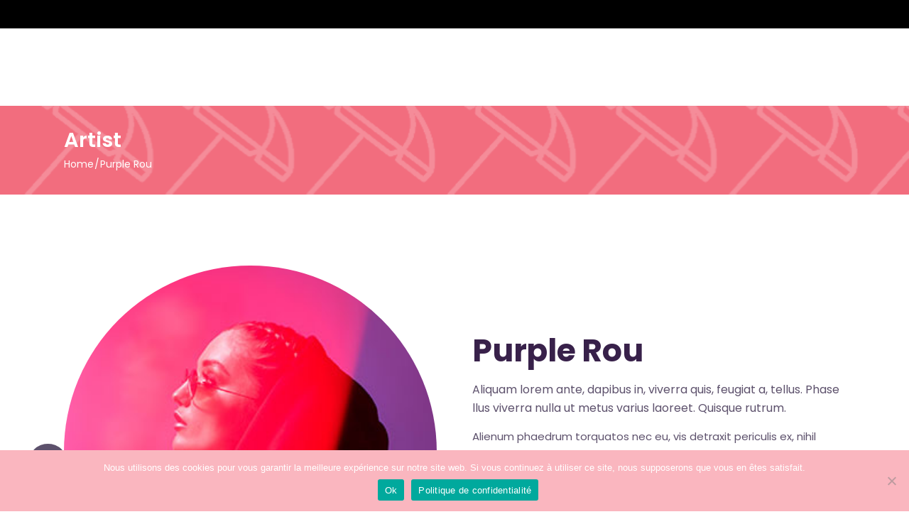

--- FILE ---
content_type: text/html; charset=UTF-8
request_url: https://cocomachine.fr/artist/purple-rou/
body_size: 15588
content:
<!DOCTYPE html>
<html lang="fr-FR">
<head>
	<meta charset="UTF-8">
	<meta name="viewport" content="width=device-width, initial-scale=1, user-scalable=yes">
	<link rel="profile" href="https://gmpg.org/xfn/11">
	
	
	<meta name='robots' content='index, follow, max-image-preview:large, max-snippet:-1, max-video-preview:-1' />

	<!-- This site is optimized with the Yoast SEO plugin v20.8 - https://yoast.com/wordpress/plugins/seo/ -->
	<title>Archives des Purple Rou - Cocomachine</title>
	<link rel="canonical" href="https://cocomachine.fr/artist/purple-rou/" />
	<meta property="og:locale" content="fr_FR" />
	<meta property="og:type" content="article" />
	<meta property="og:title" content="Archives des Purple Rou - Cocomachine" />
	<meta property="og:url" content="https://cocomachine.fr/artist/purple-rou/" />
	<meta property="og:site_name" content="Cocomachine" />
	<meta property="og:image" content="https://cocomachine.fr/wp-content/uploads/2021/03/thumbnail_website.png" />
	<meta property="og:image:width" content="2083" />
	<meta property="og:image:height" content="1467" />
	<meta property="og:image:type" content="image/png" />
	<meta name="twitter:card" content="summary_large_image" />
	<script type="application/ld+json" class="yoast-schema-graph">{"@context":"https://schema.org","@graph":[{"@type":"CollectionPage","@id":"https://cocomachine.fr/artist/purple-rou/","url":"https://cocomachine.fr/artist/purple-rou/","name":"Archives des Purple Rou - Cocomachine","isPartOf":{"@id":"https://cocomachine.fr/#website"},"primaryImageOfPage":{"@id":"https://cocomachine.fr/artist/purple-rou/#primaryimage"},"image":{"@id":"https://cocomachine.fr/artist/purple-rou/#primaryimage"},"thumbnailUrl":"https://cocomachine.fr/wp-content/uploads/2020/02/main-img-gallery-8.jpg","breadcrumb":{"@id":"https://cocomachine.fr/artist/purple-rou/#breadcrumb"},"inLanguage":"fr-FR"},{"@type":"ImageObject","inLanguage":"fr-FR","@id":"https://cocomachine.fr/artist/purple-rou/#primaryimage","url":"https://cocomachine.fr/wp-content/uploads/2020/02/main-img-gallery-8.jpg","contentUrl":"https://cocomachine.fr/wp-content/uploads/2020/02/main-img-gallery-8.jpg","width":1641,"height":800,"caption":"c"},{"@type":"BreadcrumbList","@id":"https://cocomachine.fr/artist/purple-rou/#breadcrumb","itemListElement":[{"@type":"ListItem","position":1,"name":"Accueil","item":"https://cocomachine.fr/"},{"@type":"ListItem","position":2,"name":"Purple Rou"}]},{"@type":"WebSite","@id":"https://cocomachine.fr/#website","url":"https://cocomachine.fr/","name":"Cocomachine","description":"Label indépendant","publisher":{"@id":"https://cocomachine.fr/#organization"},"potentialAction":[{"@type":"SearchAction","target":{"@type":"EntryPoint","urlTemplate":"https://cocomachine.fr/?s={search_term_string}"},"query-input":"required name=search_term_string"}],"inLanguage":"fr-FR"},{"@type":"Organization","@id":"https://cocomachine.fr/#organization","name":"Cocomachine","url":"https://cocomachine.fr/","logo":{"@type":"ImageObject","inLanguage":"fr-FR","@id":"https://cocomachine.fr/#/schema/logo/image/","url":"https://cocomachine.fr/wp-content/uploads/2021/03/Coco-sansbaseline_fondrose.jpg","contentUrl":"https://cocomachine.fr/wp-content/uploads/2021/03/Coco-sansbaseline_fondrose.jpg","width":2083,"height":2083,"caption":"Cocomachine"},"image":{"@id":"https://cocomachine.fr/#/schema/logo/image/"}}]}</script>
	<!-- / Yoast SEO plugin. -->


<link rel='dns-prefetch' href='//fonts.googleapis.com' />
<link rel="alternate" type="application/rss+xml" title="Cocomachine &raquo; Flux" href="https://cocomachine.fr/feed/" />
<link rel="alternate" type="application/rss+xml" title="Cocomachine &raquo; Flux des commentaires" href="https://cocomachine.fr/comments/feed/" />
<link rel="alternate" type="application/rss+xml" title="Flux pour Cocomachine &raquo; Purple Rou Album Artist" href="https://cocomachine.fr/artist/purple-rou/feed/" />
<script type="text/javascript">
/* <![CDATA[ */
window._wpemojiSettings = {"baseUrl":"https:\/\/s.w.org\/images\/core\/emoji\/15.0.3\/72x72\/","ext":".png","svgUrl":"https:\/\/s.w.org\/images\/core\/emoji\/15.0.3\/svg\/","svgExt":".svg","source":{"concatemoji":"https:\/\/cocomachine.fr\/wp-includes\/js\/wp-emoji-release.min.js?ver=6.6.4"}};
/*! This file is auto-generated */
!function(i,n){var o,s,e;function c(e){try{var t={supportTests:e,timestamp:(new Date).valueOf()};sessionStorage.setItem(o,JSON.stringify(t))}catch(e){}}function p(e,t,n){e.clearRect(0,0,e.canvas.width,e.canvas.height),e.fillText(t,0,0);var t=new Uint32Array(e.getImageData(0,0,e.canvas.width,e.canvas.height).data),r=(e.clearRect(0,0,e.canvas.width,e.canvas.height),e.fillText(n,0,0),new Uint32Array(e.getImageData(0,0,e.canvas.width,e.canvas.height).data));return t.every(function(e,t){return e===r[t]})}function u(e,t,n){switch(t){case"flag":return n(e,"\ud83c\udff3\ufe0f\u200d\u26a7\ufe0f","\ud83c\udff3\ufe0f\u200b\u26a7\ufe0f")?!1:!n(e,"\ud83c\uddfa\ud83c\uddf3","\ud83c\uddfa\u200b\ud83c\uddf3")&&!n(e,"\ud83c\udff4\udb40\udc67\udb40\udc62\udb40\udc65\udb40\udc6e\udb40\udc67\udb40\udc7f","\ud83c\udff4\u200b\udb40\udc67\u200b\udb40\udc62\u200b\udb40\udc65\u200b\udb40\udc6e\u200b\udb40\udc67\u200b\udb40\udc7f");case"emoji":return!n(e,"\ud83d\udc26\u200d\u2b1b","\ud83d\udc26\u200b\u2b1b")}return!1}function f(e,t,n){var r="undefined"!=typeof WorkerGlobalScope&&self instanceof WorkerGlobalScope?new OffscreenCanvas(300,150):i.createElement("canvas"),a=r.getContext("2d",{willReadFrequently:!0}),o=(a.textBaseline="top",a.font="600 32px Arial",{});return e.forEach(function(e){o[e]=t(a,e,n)}),o}function t(e){var t=i.createElement("script");t.src=e,t.defer=!0,i.head.appendChild(t)}"undefined"!=typeof Promise&&(o="wpEmojiSettingsSupports",s=["flag","emoji"],n.supports={everything:!0,everythingExceptFlag:!0},e=new Promise(function(e){i.addEventListener("DOMContentLoaded",e,{once:!0})}),new Promise(function(t){var n=function(){try{var e=JSON.parse(sessionStorage.getItem(o));if("object"==typeof e&&"number"==typeof e.timestamp&&(new Date).valueOf()<e.timestamp+604800&&"object"==typeof e.supportTests)return e.supportTests}catch(e){}return null}();if(!n){if("undefined"!=typeof Worker&&"undefined"!=typeof OffscreenCanvas&&"undefined"!=typeof URL&&URL.createObjectURL&&"undefined"!=typeof Blob)try{var e="postMessage("+f.toString()+"("+[JSON.stringify(s),u.toString(),p.toString()].join(",")+"));",r=new Blob([e],{type:"text/javascript"}),a=new Worker(URL.createObjectURL(r),{name:"wpTestEmojiSupports"});return void(a.onmessage=function(e){c(n=e.data),a.terminate(),t(n)})}catch(e){}c(n=f(s,u,p))}t(n)}).then(function(e){for(var t in e)n.supports[t]=e[t],n.supports.everything=n.supports.everything&&n.supports[t],"flag"!==t&&(n.supports.everythingExceptFlag=n.supports.everythingExceptFlag&&n.supports[t]);n.supports.everythingExceptFlag=n.supports.everythingExceptFlag&&!n.supports.flag,n.DOMReady=!1,n.readyCallback=function(){n.DOMReady=!0}}).then(function(){return e}).then(function(){var e;n.supports.everything||(n.readyCallback(),(e=n.source||{}).concatemoji?t(e.concatemoji):e.wpemoji&&e.twemoji&&(t(e.twemoji),t(e.wpemoji)))}))}((window,document),window._wpemojiSettings);
/* ]]> */
</script>
<link rel='stylesheet' id='sbi_styles-css' href='https://cocomachine.fr/wp-content/plugins/instagram-feed/css/sbi-styles.min.css?ver=6.5.1' type='text/css' media='all' />
<link rel='stylesheet' id='dripicons-css' href='https://cocomachine.fr/wp-content/plugins/neobeat-core/inc/icons/dripicons/assets/css/dripicons.min.css?ver=6.6.4' type='text/css' media='all' />
<link rel='stylesheet' id='elegant-icons-css' href='https://cocomachine.fr/wp-content/plugins/neobeat-core/inc/icons/elegant-icons/assets/css/elegant-icons.min.css?ver=6.6.4' type='text/css' media='all' />
<link rel='stylesheet' id='font-awesome-css' href='https://cocomachine.fr/wp-content/plugins/neobeat-core/inc/icons/font-awesome/assets/css/all.min.css?ver=6.6.4' type='text/css' media='all' />
<link rel='stylesheet' id='ionicons-css' href='https://cocomachine.fr/wp-content/plugins/neobeat-core/inc/icons/ionicons/assets/css/ionicons.min.css?ver=6.6.4' type='text/css' media='all' />
<link rel='stylesheet' id='linea-icons-css' href='https://cocomachine.fr/wp-content/plugins/neobeat-core/inc/icons/linea-icons/assets/css/linea-icons.min.css?ver=6.6.4' type='text/css' media='all' />
<link rel='stylesheet' id='linear-icons-css' href='https://cocomachine.fr/wp-content/plugins/neobeat-core/inc/icons/linear-icons/assets/css/linear-icons.min.css?ver=6.6.4' type='text/css' media='all' />
<link rel='stylesheet' id='material-icons-css' href='https://fonts.googleapis.com/icon?family=Material+Icons&#038;ver=6.6.4' type='text/css' media='all' />
<link rel='stylesheet' id='simple-line-icons-css' href='https://cocomachine.fr/wp-content/plugins/neobeat-core/inc/icons/simple-line-icons/assets/css/simple-line-icons.min.css?ver=6.6.4' type='text/css' media='all' />
<style id='wp-emoji-styles-inline-css' type='text/css'>

	img.wp-smiley, img.emoji {
		display: inline !important;
		border: none !important;
		box-shadow: none !important;
		height: 1em !important;
		width: 1em !important;
		margin: 0 0.07em !important;
		vertical-align: -0.1em !important;
		background: none !important;
		padding: 0 !important;
	}
</style>
<link rel='stylesheet' id='wp-block-library-css' href='https://cocomachine.fr/wp-includes/css/dist/block-library/style.min.css?ver=6.6.4' type='text/css' media='all' />
<style id='classic-theme-styles-inline-css' type='text/css'>
/*! This file is auto-generated */
.wp-block-button__link{color:#fff;background-color:#32373c;border-radius:9999px;box-shadow:none;text-decoration:none;padding:calc(.667em + 2px) calc(1.333em + 2px);font-size:1.125em}.wp-block-file__button{background:#32373c;color:#fff;text-decoration:none}
</style>
<style id='global-styles-inline-css' type='text/css'>
:root{--wp--preset--aspect-ratio--square: 1;--wp--preset--aspect-ratio--4-3: 4/3;--wp--preset--aspect-ratio--3-4: 3/4;--wp--preset--aspect-ratio--3-2: 3/2;--wp--preset--aspect-ratio--2-3: 2/3;--wp--preset--aspect-ratio--16-9: 16/9;--wp--preset--aspect-ratio--9-16: 9/16;--wp--preset--color--black: #000000;--wp--preset--color--cyan-bluish-gray: #abb8c3;--wp--preset--color--white: #ffffff;--wp--preset--color--pale-pink: #f78da7;--wp--preset--color--vivid-red: #cf2e2e;--wp--preset--color--luminous-vivid-orange: #ff6900;--wp--preset--color--luminous-vivid-amber: #fcb900;--wp--preset--color--light-green-cyan: #7bdcb5;--wp--preset--color--vivid-green-cyan: #00d084;--wp--preset--color--pale-cyan-blue: #8ed1fc;--wp--preset--color--vivid-cyan-blue: #0693e3;--wp--preset--color--vivid-purple: #9b51e0;--wp--preset--gradient--vivid-cyan-blue-to-vivid-purple: linear-gradient(135deg,rgba(6,147,227,1) 0%,rgb(155,81,224) 100%);--wp--preset--gradient--light-green-cyan-to-vivid-green-cyan: linear-gradient(135deg,rgb(122,220,180) 0%,rgb(0,208,130) 100%);--wp--preset--gradient--luminous-vivid-amber-to-luminous-vivid-orange: linear-gradient(135deg,rgba(252,185,0,1) 0%,rgba(255,105,0,1) 100%);--wp--preset--gradient--luminous-vivid-orange-to-vivid-red: linear-gradient(135deg,rgba(255,105,0,1) 0%,rgb(207,46,46) 100%);--wp--preset--gradient--very-light-gray-to-cyan-bluish-gray: linear-gradient(135deg,rgb(238,238,238) 0%,rgb(169,184,195) 100%);--wp--preset--gradient--cool-to-warm-spectrum: linear-gradient(135deg,rgb(74,234,220) 0%,rgb(151,120,209) 20%,rgb(207,42,186) 40%,rgb(238,44,130) 60%,rgb(251,105,98) 80%,rgb(254,248,76) 100%);--wp--preset--gradient--blush-light-purple: linear-gradient(135deg,rgb(255,206,236) 0%,rgb(152,150,240) 100%);--wp--preset--gradient--blush-bordeaux: linear-gradient(135deg,rgb(254,205,165) 0%,rgb(254,45,45) 50%,rgb(107,0,62) 100%);--wp--preset--gradient--luminous-dusk: linear-gradient(135deg,rgb(255,203,112) 0%,rgb(199,81,192) 50%,rgb(65,88,208) 100%);--wp--preset--gradient--pale-ocean: linear-gradient(135deg,rgb(255,245,203) 0%,rgb(182,227,212) 50%,rgb(51,167,181) 100%);--wp--preset--gradient--electric-grass: linear-gradient(135deg,rgb(202,248,128) 0%,rgb(113,206,126) 100%);--wp--preset--gradient--midnight: linear-gradient(135deg,rgb(2,3,129) 0%,rgb(40,116,252) 100%);--wp--preset--font-size--small: 13px;--wp--preset--font-size--medium: 20px;--wp--preset--font-size--large: 36px;--wp--preset--font-size--x-large: 42px;--wp--preset--font-family--inter: "Inter", sans-serif;--wp--preset--font-family--cardo: Cardo;--wp--preset--spacing--20: 0.44rem;--wp--preset--spacing--30: 0.67rem;--wp--preset--spacing--40: 1rem;--wp--preset--spacing--50: 1.5rem;--wp--preset--spacing--60: 2.25rem;--wp--preset--spacing--70: 3.38rem;--wp--preset--spacing--80: 5.06rem;--wp--preset--shadow--natural: 6px 6px 9px rgba(0, 0, 0, 0.2);--wp--preset--shadow--deep: 12px 12px 50px rgba(0, 0, 0, 0.4);--wp--preset--shadow--sharp: 6px 6px 0px rgba(0, 0, 0, 0.2);--wp--preset--shadow--outlined: 6px 6px 0px -3px rgba(255, 255, 255, 1), 6px 6px rgba(0, 0, 0, 1);--wp--preset--shadow--crisp: 6px 6px 0px rgba(0, 0, 0, 1);}:where(.is-layout-flex){gap: 0.5em;}:where(.is-layout-grid){gap: 0.5em;}body .is-layout-flex{display: flex;}.is-layout-flex{flex-wrap: wrap;align-items: center;}.is-layout-flex > :is(*, div){margin: 0;}body .is-layout-grid{display: grid;}.is-layout-grid > :is(*, div){margin: 0;}:where(.wp-block-columns.is-layout-flex){gap: 2em;}:where(.wp-block-columns.is-layout-grid){gap: 2em;}:where(.wp-block-post-template.is-layout-flex){gap: 1.25em;}:where(.wp-block-post-template.is-layout-grid){gap: 1.25em;}.has-black-color{color: var(--wp--preset--color--black) !important;}.has-cyan-bluish-gray-color{color: var(--wp--preset--color--cyan-bluish-gray) !important;}.has-white-color{color: var(--wp--preset--color--white) !important;}.has-pale-pink-color{color: var(--wp--preset--color--pale-pink) !important;}.has-vivid-red-color{color: var(--wp--preset--color--vivid-red) !important;}.has-luminous-vivid-orange-color{color: var(--wp--preset--color--luminous-vivid-orange) !important;}.has-luminous-vivid-amber-color{color: var(--wp--preset--color--luminous-vivid-amber) !important;}.has-light-green-cyan-color{color: var(--wp--preset--color--light-green-cyan) !important;}.has-vivid-green-cyan-color{color: var(--wp--preset--color--vivid-green-cyan) !important;}.has-pale-cyan-blue-color{color: var(--wp--preset--color--pale-cyan-blue) !important;}.has-vivid-cyan-blue-color{color: var(--wp--preset--color--vivid-cyan-blue) !important;}.has-vivid-purple-color{color: var(--wp--preset--color--vivid-purple) !important;}.has-black-background-color{background-color: var(--wp--preset--color--black) !important;}.has-cyan-bluish-gray-background-color{background-color: var(--wp--preset--color--cyan-bluish-gray) !important;}.has-white-background-color{background-color: var(--wp--preset--color--white) !important;}.has-pale-pink-background-color{background-color: var(--wp--preset--color--pale-pink) !important;}.has-vivid-red-background-color{background-color: var(--wp--preset--color--vivid-red) !important;}.has-luminous-vivid-orange-background-color{background-color: var(--wp--preset--color--luminous-vivid-orange) !important;}.has-luminous-vivid-amber-background-color{background-color: var(--wp--preset--color--luminous-vivid-amber) !important;}.has-light-green-cyan-background-color{background-color: var(--wp--preset--color--light-green-cyan) !important;}.has-vivid-green-cyan-background-color{background-color: var(--wp--preset--color--vivid-green-cyan) !important;}.has-pale-cyan-blue-background-color{background-color: var(--wp--preset--color--pale-cyan-blue) !important;}.has-vivid-cyan-blue-background-color{background-color: var(--wp--preset--color--vivid-cyan-blue) !important;}.has-vivid-purple-background-color{background-color: var(--wp--preset--color--vivid-purple) !important;}.has-black-border-color{border-color: var(--wp--preset--color--black) !important;}.has-cyan-bluish-gray-border-color{border-color: var(--wp--preset--color--cyan-bluish-gray) !important;}.has-white-border-color{border-color: var(--wp--preset--color--white) !important;}.has-pale-pink-border-color{border-color: var(--wp--preset--color--pale-pink) !important;}.has-vivid-red-border-color{border-color: var(--wp--preset--color--vivid-red) !important;}.has-luminous-vivid-orange-border-color{border-color: var(--wp--preset--color--luminous-vivid-orange) !important;}.has-luminous-vivid-amber-border-color{border-color: var(--wp--preset--color--luminous-vivid-amber) !important;}.has-light-green-cyan-border-color{border-color: var(--wp--preset--color--light-green-cyan) !important;}.has-vivid-green-cyan-border-color{border-color: var(--wp--preset--color--vivid-green-cyan) !important;}.has-pale-cyan-blue-border-color{border-color: var(--wp--preset--color--pale-cyan-blue) !important;}.has-vivid-cyan-blue-border-color{border-color: var(--wp--preset--color--vivid-cyan-blue) !important;}.has-vivid-purple-border-color{border-color: var(--wp--preset--color--vivid-purple) !important;}.has-vivid-cyan-blue-to-vivid-purple-gradient-background{background: var(--wp--preset--gradient--vivid-cyan-blue-to-vivid-purple) !important;}.has-light-green-cyan-to-vivid-green-cyan-gradient-background{background: var(--wp--preset--gradient--light-green-cyan-to-vivid-green-cyan) !important;}.has-luminous-vivid-amber-to-luminous-vivid-orange-gradient-background{background: var(--wp--preset--gradient--luminous-vivid-amber-to-luminous-vivid-orange) !important;}.has-luminous-vivid-orange-to-vivid-red-gradient-background{background: var(--wp--preset--gradient--luminous-vivid-orange-to-vivid-red) !important;}.has-very-light-gray-to-cyan-bluish-gray-gradient-background{background: var(--wp--preset--gradient--very-light-gray-to-cyan-bluish-gray) !important;}.has-cool-to-warm-spectrum-gradient-background{background: var(--wp--preset--gradient--cool-to-warm-spectrum) !important;}.has-blush-light-purple-gradient-background{background: var(--wp--preset--gradient--blush-light-purple) !important;}.has-blush-bordeaux-gradient-background{background: var(--wp--preset--gradient--blush-bordeaux) !important;}.has-luminous-dusk-gradient-background{background: var(--wp--preset--gradient--luminous-dusk) !important;}.has-pale-ocean-gradient-background{background: var(--wp--preset--gradient--pale-ocean) !important;}.has-electric-grass-gradient-background{background: var(--wp--preset--gradient--electric-grass) !important;}.has-midnight-gradient-background{background: var(--wp--preset--gradient--midnight) !important;}.has-small-font-size{font-size: var(--wp--preset--font-size--small) !important;}.has-medium-font-size{font-size: var(--wp--preset--font-size--medium) !important;}.has-large-font-size{font-size: var(--wp--preset--font-size--large) !important;}.has-x-large-font-size{font-size: var(--wp--preset--font-size--x-large) !important;}
:where(.wp-block-post-template.is-layout-flex){gap: 1.25em;}:where(.wp-block-post-template.is-layout-grid){gap: 1.25em;}
:where(.wp-block-columns.is-layout-flex){gap: 2em;}:where(.wp-block-columns.is-layout-grid){gap: 2em;}
:root :where(.wp-block-pullquote){font-size: 1.5em;line-height: 1.6;}
</style>
<link rel='stylesheet' id='contact-form-7-css' href='https://cocomachine.fr/wp-content/plugins/contact-form-7/includes/css/styles.css?ver=5.9.8' type='text/css' media='all' />
<link rel='stylesheet' id='cookie-notice-front-css' href='https://cocomachine.fr/wp-content/plugins/cookie-notice/css/front.min.css?ver=2.4.18' type='text/css' media='all' />
<link rel='stylesheet' id='ctf_styles-css' href='https://cocomachine.fr/wp-content/plugins/custom-twitter-feeds/css/ctf-styles.min.css?ver=2.2.4' type='text/css' media='all' />
<style id='woocommerce-inline-inline-css' type='text/css'>
.woocommerce form .form-row .required { visibility: visible; }
</style>
<link rel='stylesheet' id='cff-css' href='https://cocomachine.fr/wp-content/plugins/custom-facebook-feed/assets/css/cff-style.min.css?ver=4.2.5' type='text/css' media='all' />
<link rel='stylesheet' id='sb-font-awesome-css' href='https://cocomachine.fr/wp-content/plugins/custom-facebook-feed/assets/css/font-awesome.min.css?ver=4.7.0' type='text/css' media='all' />
<link rel='stylesheet' id='select2-css' href='https://cocomachine.fr/wp-content/plugins/woocommerce/assets/css/select2.css?ver=9.3.5' type='text/css' media='all' />
<link rel='stylesheet' id='neobeat-core-dashboard-style-css' href='https://cocomachine.fr/wp-content/plugins/neobeat-core/inc/core-dashboard/assets/css/core-dashboard.min.css?ver=6.6.4' type='text/css' media='all' />
<link rel='stylesheet' id='perfect-scrollbar-css' href='https://cocomachine.fr/wp-content/plugins/neobeat-core/assets/plugins/perfect-scrollbar/perfect-scrollbar.css?ver=6.6.4' type='text/css' media='all' />
<link rel='stylesheet' id='swiper-css' href='https://cocomachine.fr/wp-content/plugins/elementor/assets/lib/swiper/v8/css/swiper.min.css?ver=8.4.5' type='text/css' media='all' />
<link rel='stylesheet' id='neobeat-main-css' href='https://cocomachine.fr/wp-content/themes/neobeat/assets/css/main.min.css?ver=6.6.4' type='text/css' media='all' />
<link rel='stylesheet' id='neobeat-core-style-css' href='https://cocomachine.fr/wp-content/plugins/neobeat-core/assets/css/neobeat-core.min.css?ver=6.6.4' type='text/css' media='all' />
<link rel='stylesheet' id='magnific-popup-css' href='https://cocomachine.fr/wp-content/themes/neobeat/assets/plugins/magnific-popup/magnific-popup.css?ver=6.6.4' type='text/css' media='all' />
<link rel='stylesheet' id='neobeat-google-fonts-css' href='https://fonts.googleapis.com/css?family=Poppins%3A300%2C400%2C500%2C600%2C700&#038;subset=latin-ext&#038;ver=1.0.0' type='text/css' media='all' />
<link rel='stylesheet' id='neobeat-style-css' href='https://cocomachine.fr/wp-content/themes/neobeat/style.css?ver=6.6.4' type='text/css' media='all' />
<style id='neobeat-style-inline-css' type='text/css'>
@media only screen and (max-width: 680px){h2 { font-size: 40px;}}#qodef-page-footer-top-area { background-color: #9dddfa;}#qodef-page-footer-bottom-area { background-color: #9dddfa;}.qodef-fullscreen-menu-holder { background-image: url(https://cocomachine.fr/wp-content/uploads/2021/02/BG_1.png);}#qodef-side-area { background-image: url(https://cocomachine.fr/wp-content/uploads/2021/03/thumbnail_website.png);}.qodef-page-title { height: 125px;background-image: url(https://cocomachine.fr/wp-content/uploads/2021/02/78194427_140268144052675_5637222448052043776_n.png);}.qodef-page-title .qodef-m-title,.qodef-page-title .qodef-breadcrumbs span, .qodef-page-title .qodef-breadcrumbs a { color: #ffffff;}@media only screen and (max-width: 1024px) { .qodef-page-title { height: 125px;}}h1 { color: #769cad;}
</style>
<script type="text/javascript" src="https://cocomachine.fr/wp-includes/js/jquery/jquery.min.js?ver=3.7.1" id="jquery-core-js"></script>
<script type="text/javascript" src="https://cocomachine.fr/wp-includes/js/jquery/jquery-migrate.min.js?ver=3.4.1" id="jquery-migrate-js"></script>
<script type="text/javascript" src="https://cocomachine.fr/wp-content/plugins/woocommerce/assets/js/jquery-blockui/jquery.blockUI.min.js?ver=2.7.0-wc.9.3.5" id="jquery-blockui-js" defer="defer" data-wp-strategy="defer"></script>
<script type="text/javascript" id="wc-add-to-cart-js-extra">
/* <![CDATA[ */
var wc_add_to_cart_params = {"ajax_url":"\/wp-admin\/admin-ajax.php","wc_ajax_url":"\/?wc-ajax=%%endpoint%%","i18n_view_cart":"Voir le panier","cart_url":"https:\/\/cocomachine.fr\/cart\/","is_cart":"","cart_redirect_after_add":"no"};
/* ]]> */
</script>
<script type="text/javascript" src="https://cocomachine.fr/wp-content/plugins/woocommerce/assets/js/frontend/add-to-cart.min.js?ver=9.3.5" id="wc-add-to-cart-js" defer="defer" data-wp-strategy="defer"></script>
<script type="text/javascript" src="https://cocomachine.fr/wp-content/plugins/woocommerce/assets/js/js-cookie/js.cookie.min.js?ver=2.1.4-wc.9.3.5" id="js-cookie-js" defer="defer" data-wp-strategy="defer"></script>
<script type="text/javascript" id="woocommerce-js-extra">
/* <![CDATA[ */
var woocommerce_params = {"ajax_url":"\/wp-admin\/admin-ajax.php","wc_ajax_url":"\/?wc-ajax=%%endpoint%%"};
/* ]]> */
</script>
<script type="text/javascript" src="https://cocomachine.fr/wp-content/plugins/woocommerce/assets/js/frontend/woocommerce.min.js?ver=9.3.5" id="woocommerce-js" defer="defer" data-wp-strategy="defer"></script>
<script type="text/javascript" src="https://cocomachine.fr/wp-content/plugins/woocommerce/assets/js/select2/select2.full.min.js?ver=4.0.3-wc.9.3.5" id="select2-js" defer="defer" data-wp-strategy="defer"></script>
<link rel="https://api.w.org/" href="https://cocomachine.fr/wp-json/" /><link rel="EditURI" type="application/rsd+xml" title="RSD" href="https://cocomachine.fr/xmlrpc.php?rsd" />
<meta name="generator" content="WordPress 6.6.4" />
<meta name="generator" content="WooCommerce 9.3.5" />
<!-- Analytics by WP Statistics v14.10.3 - https://wp-statistics.com -->
	<noscript><style>.woocommerce-product-gallery{ opacity: 1 !important; }</style></noscript>
	<meta name="generator" content="Elementor 3.24.7; features: additional_custom_breakpoints; settings: css_print_method-external, google_font-enabled, font_display-auto">
			<style>
				.e-con.e-parent:nth-of-type(n+4):not(.e-lazyloaded):not(.e-no-lazyload),
				.e-con.e-parent:nth-of-type(n+4):not(.e-lazyloaded):not(.e-no-lazyload) * {
					background-image: none !important;
				}
				@media screen and (max-height: 1024px) {
					.e-con.e-parent:nth-of-type(n+3):not(.e-lazyloaded):not(.e-no-lazyload),
					.e-con.e-parent:nth-of-type(n+3):not(.e-lazyloaded):not(.e-no-lazyload) * {
						background-image: none !important;
					}
				}
				@media screen and (max-height: 640px) {
					.e-con.e-parent:nth-of-type(n+2):not(.e-lazyloaded):not(.e-no-lazyload),
					.e-con.e-parent:nth-of-type(n+2):not(.e-lazyloaded):not(.e-no-lazyload) * {
						background-image: none !important;
					}
				}
			</style>
			<style id='wp-fonts-local' type='text/css'>
@font-face{font-family:Inter;font-style:normal;font-weight:300 900;font-display:fallback;src:url('https://cocomachine.fr/wp-content/plugins/woocommerce/assets/fonts/Inter-VariableFont_slnt,wght.woff2') format('woff2');font-stretch:normal;}
@font-face{font-family:Cardo;font-style:normal;font-weight:400;font-display:fallback;src:url('https://cocomachine.fr/wp-content/plugins/woocommerce/assets/fonts/cardo_normal_400.woff2') format('woff2');}
</style>
<link rel="icon" href="https://cocomachine.fr/wp-content/uploads/2020/02/cropped-Coco-sansbaseline_fondrose-32x32.png" sizes="32x32" />
<link rel="icon" href="https://cocomachine.fr/wp-content/uploads/2020/02/cropped-Coco-sansbaseline_fondrose-192x192.png" sizes="192x192" />
<link rel="apple-touch-icon" href="https://cocomachine.fr/wp-content/uploads/2020/02/cropped-Coco-sansbaseline_fondrose-180x180.png" />
<meta name="msapplication-TileImage" content="https://cocomachine.fr/wp-content/uploads/2020/02/cropped-Coco-sansbaseline_fondrose-270x270.png" />
</head>
<body data-rsssl=1 class="archive tax-artist term-purple-rou term-66 theme-neobeat cookies-not-set qode-framework-1.1.3 woocommerce-no-js qodef-back-to-top--enabled  qodef-content-grid-1200 qodef-header--light qodef-header--standard qodef-header-appearance--sticky qodef-mobile-header--standard qodef-drop-down-second--full-width qodef-drop-down-second--animate-height neobeat-core-1.1.1 neobeat-1.2 qodef-rating-stars-hidden qodef-header-standard--center qodef-search--covers-header elementor-default elementor-kit-224" itemscope itemtype="https://schema.org/WebPage">
	<div id="qodef-page-website-song">
	<div class="qodef-m-website-song">
		<a class="qodef-website-song qodef-track-paused">
			<audio src="https://cocomachine.fr/wp-content/uploads/2021/02/SQUARE-2.mp3"></audio>
			<div class="qodef-song-play-icon ion-ios-mic"></div>
			<div class="qodef-track-listen">Listen</div>
			<div class="qodef-track-pause">Pause</div>
		</a>
	</div>
</div>	<div id="qodef-page-wrapper" class="">
			<div id="qodef-top-area">
		<div class="qodef-top-area-left">
					</div>
		<div class="qodef-top-area-right">
					</div>
			</div>
<header id="qodef-page-header">
		<div id="qodef-page-header-inner" >
		<div class="qodef-header-wrapper">
	<div class="qodef-header-logo-wrapper">
		<a itemprop="url" class="qodef-header-logo-link qodef-height--not-set" href="https://cocomachine.fr/"  rel="home">
	<img width="224" height="146" src="https://cocomachine.fr/wp-content/uploads/2021/02/logosite_main-1.png" class="qodef-header-logo-image qodef--main" alt="logo main" />	<img width="224" height="146" src="https://cocomachine.fr/wp-content/uploads/2021/02/logosite_dark.png" class="qodef-header-logo-image qodef--dark" alt="logo dark" />	</a>	</div>
		<nav class="qodef-header-navigation" role="navigation" aria-label="Top Menu">
		<ul id="qodef-main-navigation-menu" class="menu"><li class="menu-item menu-item-type-post_type menu-item-object-page menu-item-home menu-item-5022"><a href="https://cocomachine.fr/"><span class="qodef-menu-item-inner"><span class="qodef-menu-item-text">Accueil</span></span></a></li>
<li class="menu-item menu-item-type-post_type menu-item-object-page menu-item-4634"><a href="https://cocomachine.fr/nos-artistes/"><span class="qodef-menu-item-inner"><span class="qodef-menu-item-text">Nos artistes</span></span></a></li>
<li class="menu-item menu-item-type-post_type menu-item-object-page menu-item-4957"><a href="https://cocomachine.fr/videos/"><span class="qodef-menu-item-inner"><span class="qodef-menu-item-text">Vidéos</span></span></a></li>
<li class="menu-item menu-item-type-post_type menu-item-object-page menu-item-4623"><a href="https://cocomachine.fr/boutique/"><span class="qodef-menu-item-inner"><span class="qodef-menu-item-text">Boutique</span></span></a></li>
<li class="menu-item menu-item-type-post_type menu-item-object-page menu-item-5021"><a href="https://cocomachine.fr/contact/"><span class="qodef-menu-item-inner"><span class="qodef-menu-item-text">Contact</span></span></a></li>
</ul>	</nav>
	<div class="qodef-widget-holder">
		<div id="neobeat_core_icon-4" class="widget widget_neobeat_core_icon qodef-header-widget-area-one" data-area="header-widget-one"><span class="qodef-shortcode qodef-m  qodef-icon-holder qodef-size--default qodef-layout--normal qodef-has--circle-hover"  style="font-size: 19px">
			<a itemprop="url" href="https://cocomachine.bandcamp.com/releases" target="_blank">
            <span class="qodef-icon-font-awesome fab fa-bandcamp qodef-icon qodef-e" style="" ></span>        	        <svg class="qodef-svg-circle"><circle cx="50%" cy="50%" r="45%"></circle></svg>                    </a>
	</span></div><div id="neobeat_core_icon-3" class="widget widget_neobeat_core_icon qodef-header-widget-area-one" data-area="header-widget-one"><span class="qodef-shortcode qodef-m  qodef-icon-holder qodef-size--default qodef-layout--normal qodef-has--circle-hover"  style="font-size: 19px">
			<a itemprop="url" href="https://soundcloud.com/cocomachinelabel" target="_blank">
            <span class="qodef-icon-font-awesome fab fa-soundcloud qodef-icon qodef-e" style="" ></span>        	        <svg class="qodef-svg-circle"><circle cx="50%" cy="50%" r="45%"></circle></svg>                    </a>
	</span></div><div id="neobeat_core_icon-2" class="widget widget_neobeat_core_icon qodef-header-widget-area-one" data-area="header-widget-one"><span class="qodef-shortcode qodef-m  qodef-icon-holder qodef-size--default qodef-layout--normal qodef-has--circle-hover"  style="font-size: 19px">
			<a itemprop="url" href="https://www.youtube.com/channel/UCHx728B6Z0MuBB2ASLYIHDw" target="_blank">
            <span class="qodef-icon-font-awesome fab fa-youtube qodef-icon qodef-e" style="" ></span>        	        <svg class="qodef-svg-circle"><circle cx="50%" cy="50%" r="45%"></circle></svg>                    </a>
	</span></div><div id="neobeat_core_side_area_opener-2" class="widget widget_neobeat_core_side_area_opener qodef-header-widget-area-one" data-area="header-widget-one">			<a itemprop="url" class="qodef-side-area-opener qodef-side-area-opener--predefined"  style="margin: 0 0 0 7px" href="#">
				<span class="qodef-circles"><span class="qodef-circles-row qodef-cr-1"><span class="qodef-circle"></span><span class="qodef-circle"></span><span class="qodef-circle"></span></span><span class="qodef-circles-row qodef-cr-2"><span class="qodef-circle"></span><span class="qodef-circle"></span><span class="qodef-circle"></span></span><span class="qodef-circles-row qodef-cr-3"><span class="qodef-circle"></span><span class="qodef-circle"></span><span class="qodef-circle"></span></span></span>			</a>
			</div>	</div>
</div>
	</div>
	<div class="qodef-header-sticky">
	<div class="qodef-header-sticky-inner ">
		<div class="qodef-header-wrapper">
			<div class="qodef-header-logo-wrapper">
				<a itemprop="url" class="qodef-header-logo-link qodef-height--not-set" href="https://cocomachine.fr/"  rel="home">
	<img width="224" height="146" src="https://cocomachine.fr/wp-content/uploads/2021/02/logosite_main-1.png" class="qodef-header-logo-image qodef--main" alt="logo main" />	<img width="224" height="146" src="https://cocomachine.fr/wp-content/uploads/2021/02/logosite_dark.png" class="qodef-header-logo-image qodef--dark" alt="logo dark" />	</a>			</div>
				<nav class="qodef-header-navigation" role="navigation" aria-label="Top Menu">
		<ul id="qodef-sticky-navigation-menu" class="menu"><li class="menu-item menu-item-type-post_type menu-item-object-page menu-item-home menu-item-5022"><a href="https://cocomachine.fr/"><span class="qodef-menu-item-inner"><span class="qodef-menu-item-text">Accueil</span></span></a></li>
<li class="menu-item menu-item-type-post_type menu-item-object-page menu-item-4634"><a href="https://cocomachine.fr/nos-artistes/"><span class="qodef-menu-item-inner"><span class="qodef-menu-item-text">Nos artistes</span></span></a></li>
<li class="menu-item menu-item-type-post_type menu-item-object-page menu-item-4957"><a href="https://cocomachine.fr/videos/"><span class="qodef-menu-item-inner"><span class="qodef-menu-item-text">Vidéos</span></span></a></li>
<li class="menu-item menu-item-type-post_type menu-item-object-page menu-item-4623"><a href="https://cocomachine.fr/boutique/"><span class="qodef-menu-item-inner"><span class="qodef-menu-item-text">Boutique</span></span></a></li>
<li class="menu-item menu-item-type-post_type menu-item-object-page menu-item-5021"><a href="https://cocomachine.fr/contact/"><span class="qodef-menu-item-inner"><span class="qodef-menu-item-text">Contact</span></span></a></li>
</ul>	</nav>
			<div class="qodef-widget-holder">
				<div id="neobeat_core_icon-23" class="widget widget_neobeat_core_icon qodef-sticky-right"><span class="qodef-shortcode qodef-m  qodef-icon-holder qodef-size--default qodef-layout--normal qodef-has--circle-hover"  style="font-size: 19px">
			<a itemprop="url" href="https://cocomachine.bandcamp.com/releases" target="_blank">
            <span class="qodef-icon-font-awesome fab fa-bandcamp qodef-icon qodef-e" style="" ></span>        	        <svg class="qodef-svg-circle"><circle cx="50%" cy="50%" r="45%"></circle></svg>                    </a>
	</span></div><div id="neobeat_core_icon-22" class="widget widget_neobeat_core_icon qodef-sticky-right"><span class="qodef-shortcode qodef-m  qodef-icon-holder qodef-size--default qodef-layout--normal qodef-has--circle-hover"  style="font-size: 19px">
			<a itemprop="url" href="https://soundcloud.com/cocomachinelabel" target="_blank">
            <span class="qodef-icon-font-awesome fab fa-soundcloud qodef-icon qodef-e" style="" ></span>        	        <svg class="qodef-svg-circle"><circle cx="50%" cy="50%" r="45%"></circle></svg>                    </a>
	</span></div><div id="neobeat_core_icon-24" class="widget widget_neobeat_core_icon qodef-sticky-right"><span class="qodef-shortcode qodef-m  qodef-icon-holder qodef-size--default qodef-layout--normal qodef-has--circle-hover"  style="font-size: 19px">
			<a itemprop="url" href="https://www.youtube.com/channel/UCHx728B6Z0MuBB2ASLYIHDw" target="_blank">
            <span class="qodef-icon-font-awesome fab fa-youtube qodef-icon qodef-e" style="" ></span>        	        <svg class="qodef-svg-circle"><circle cx="50%" cy="50%" r="45%"></circle></svg>                    </a>
	</span></div><div id="neobeat_core_side_area_opener-4" class="widget widget_neobeat_core_side_area_opener qodef-sticky-right">			<a itemprop="url" class="qodef-side-area-opener qodef-side-area-opener--predefined"  style="color: #2a1946;;margin: 0 0 0 5px" href="#">
				<span class="qodef-circles"><span class="qodef-circles-row qodef-cr-1"><span class="qodef-circle"></span><span class="qodef-circle"></span><span class="qodef-circle"></span></span><span class="qodef-circles-row qodef-cr-2"><span class="qodef-circle"></span><span class="qodef-circle"></span><span class="qodef-circle"></span></span><span class="qodef-circles-row qodef-cr-3"><span class="qodef-circle"></span><span class="qodef-circle"></span><span class="qodef-circle"></span></span></span>			</a>
			</div>			</div>
					</div>
	</div>
</div></header><header id="qodef-page-mobile-header">
		<div id="qodef-page-mobile-header-inner">
		<a itemprop="url" class="qodef-mobile-header-logo-link" href="https://cocomachine.fr/" style="height:22px" rel="home">
	<img width="224" height="146" src="https://cocomachine.fr/wp-content/uploads/2021/02/logosite_main-1.png" class="qodef-header-logo-image qodef--main" alt="logo main" />	<img src="https://4695" class="qodef-header-logo-image qodef--dark" alt="logo dark" /></a><a id="qodef-mobile-header-opener" href="#">
	<span class="qodef-circles">
		<span class="qodef-circles-row qodef-cr-1">
			<span class="qodef-circle"></span>
			<span class="qodef-circle"></span>
			<span class="qodef-circle"></span>
		</span>
		<span class="qodef-circles-row qodef-cr-2">
			<span class="qodef-circle"></span>
			<span class="qodef-circle"></span>
			<span class="qodef-circle"></span>
		</span>
		<span class="qodef-circles-row qodef-cr-3">
			<span class="qodef-circle"></span>
			<span class="qodef-circle"></span>
			<span class="qodef-circle"></span>
		</span>
	</span>
</a>	<nav id="qodef-mobile-header-navigation" class="qodef-m" role="navigation" aria-label="Mobile Menu">
		<div class="qodef-m-inner"><ul id="qodef-mobile-header-navigation-menu" class="qodef-content-grid"><li class="menu-item menu-item-type-post_type menu-item-object-page menu-item-home menu-item-5022"><a href="https://cocomachine.fr/"><span class="qodef-menu-item-inner">Accueil</span></a></li>
<li class="menu-item menu-item-type-post_type menu-item-object-page menu-item-4634"><a href="https://cocomachine.fr/nos-artistes/"><span class="qodef-menu-item-inner">Nos artistes</span></a></li>
<li class="menu-item menu-item-type-post_type menu-item-object-page menu-item-4957"><a href="https://cocomachine.fr/videos/"><span class="qodef-menu-item-inner">Vidéos</span></a></li>
<li class="menu-item menu-item-type-post_type menu-item-object-page menu-item-4623"><a href="https://cocomachine.fr/boutique/"><span class="qodef-menu-item-inner">Boutique</span></a></li>
<li class="menu-item menu-item-type-post_type menu-item-object-page menu-item-5021"><a href="https://cocomachine.fr/contact/"><span class="qodef-menu-item-inner">Contact</span></a></li>
</ul></div>	</nav>
	</div>
	</header>		<div id="qodef-page-outer">
			<div class="qodef-page-title qodef-m qodef-title--standard-with-breadcrumbs qodef-alignment--left qodef-vertical-alignment--header-bottom qodef--has-image">
		<div class="qodef-m-inner">
		
<div class="qodef-m-content qodef-content-grid ">
    <h3 class="qodef-m-title entry-title">
        Artist    </h3>
    <div itemprop="breadcrumb" class="qodef-breadcrumbs"><a itemprop="url" class="qodef-breadcrumbs-link" href="https://cocomachine.fr/"><span itemprop="title">Home</span></a><span class="qodef-breadcrumbs-separator"></span><span itemprop="title" class="qodef-breadcrumbs-current">Purple Rou</span></div></div>	</div>
	</div>			<div id="qodef-page-inner" class="qodef-content-grid"><main id="qodef-page-content" class="qodef-grid qodef-layout--template ">
	<div class="qodef-grid-inner clear">
		<div class="qodef-grid-item qodef-page-content-section qodef-col--12">
	<div class="qodef-artist-item qodef-m">
		<div class="qodef-m-inner">
			<div class="qodef-m-media">
				<img fetchpriority="high" width="324" height="324" src="https://cocomachine.fr/wp-content/uploads/2020/03/home-8-artist-img-5.jpg" class="attachment-full size-full" alt="g" decoding="async" srcset="https://cocomachine.fr/wp-content/uploads/2020/03/home-8-artist-img-5.jpg 324w, https://cocomachine.fr/wp-content/uploads/2020/03/home-8-artist-img-5-300x300.jpg 300w, https://cocomachine.fr/wp-content/uploads/2020/03/home-8-artist-img-5-100x100.jpg 100w, https://cocomachine.fr/wp-content/uploads/2020/03/home-8-artist-img-5-150x150.jpg 150w" sizes="(max-width: 324px) 100vw, 324px" />			</div>
			<div class="qodef-m-content">
					<h2 class="qodef-m-title">Purple Rou</h2>
					<p class="qodef-m-subtitle">Aliquam lorem ante, dapibus in, viverra quis, feugiat a, tellus. Phase llus viverra nulla ut metus varius laoreet. Quisque rutrum.</p>
					<p class="qodef-m-biography">Alienum phaedrum torquatos nec eu, vis detraxit periculis ex, nihil expetendis in mei. Mei an pericula euripidis, hinc partem ei est. Eos ei nisl graecis, vix aperiri consequat an. Eius lorem tincidunt vix at, vel pertinax sensibus id, error epicurei mea et. Mea facilisis urbanitas moderatius id. Visrationibus definiebas, eu qui purto zril laoreet. Ex error omnium interpretaris.</p>
				<div class="qodef-m-social-networks">
				<span class="qodef-m-social-networks-item qodef-e qodef-icon-holder qodef-has--circle-hover">
				<a itemprop="url" class="qodef-e-icon" href="https://www.facebook.com/QodeInteractive/" target="_blank">
					<span class="qodef-icon-font-awesome fab fa-facebook-f" ></span>					<svg class="qodef-svg-circle"><circle cx="50%" cy="50%" r="45%"></circle></svg>
				</a>
			</span>
					<span class="qodef-m-social-networks-item qodef-e qodef-icon-holder qodef-has--circle-hover">
				<a itemprop="url" class="qodef-e-icon" href="https://twitter.com/QodeInteractive" target="_blank">
					<span class="qodef-icon-font-awesome fab fa-twitter" ></span>					<svg class="qodef-svg-circle"><circle cx="50%" cy="50%" r="45%"></circle></svg>
				</a>
			</span>
					<span class="qodef-m-social-networks-item qodef-e qodef-icon-holder qodef-has--circle-hover">
				<a itemprop="url" class="qodef-e-icon" href="https://www.instagram.com/qodeinteractive/" target="_blank">
					<span class="qodef-icon-font-awesome fab fa-instagram" ></span>					<svg class="qodef-svg-circle"><circle cx="50%" cy="50%" r="45%"></circle></svg>
				</a>
			</span>
					<span class="qodef-m-social-networks-item qodef-e qodef-icon-holder qodef-has--circle-hover">
				<a itemprop="url" class="qodef-e-icon" href="https://www.youtube.com/QodeInteractiveVideos" target="_blank">
					<span class="qodef-icon-font-awesome fab fa-youtube" ></span>					<svg class="qodef-svg-circle"><circle cx="50%" cy="50%" r="45%"></circle></svg>
				</a>
			</span>
		</div>			</div>
		</div>
		<div class="qodef-m-albums">
			<h2 class="qodef-m-albums-title">The Latest Albums</h2>
			<p class="qodef-m-albums-description">Lorem ipsum dolor sit amet of Lorem Ipsum. Proin gravida <br /> lorem quis bibendum</p>
			<div class="qodef-shortcode qodef-m  qodef-album-list qodef-layout--gallery  qodef--enabled-blur  qodef-enabled-stores qodef-grid qodef-layout--columns  qodef-gutter--normal qodef-col-num--3 qodef-item-layout--gallery qodef--no-bottom-space qodef-pagination--off qodef-responsive--predefined" data-options="{&quot;plugin&quot;:&quot;neobeat_core&quot;,&quot;module&quot;:&quot;post-types\/album\/shortcodes&quot;,&quot;shortcode&quot;:&quot;album-list&quot;,&quot;post_type&quot;:&quot;album&quot;,&quot;next_page&quot;:&quot;2&quot;,&quot;posts_per_page&quot;:&quot;-1&quot;,&quot;orderby&quot;:&quot;date&quot;,&quot;order&quot;:&quot;DESC&quot;,&quot;additional_params&quot;:&quot;tax&quot;,&quot;tax&quot;:&quot;artist&quot;,&quot;tax_slug&quot;:&quot;purple-rou&quot;,&quot;behavior&quot;:&quot;columns&quot;,&quot;images_proportion&quot;:&quot;full&quot;,&quot;columns&quot;:&quot;3&quot;,&quot;columns_responsive&quot;:&quot;predefined&quot;,&quot;columns_1440&quot;:&quot;3&quot;,&quot;columns_1366&quot;:&quot;3&quot;,&quot;columns_1024&quot;:&quot;3&quot;,&quot;columns_768&quot;:&quot;3&quot;,&quot;columns_680&quot;:&quot;3&quot;,&quot;columns_480&quot;:&quot;3&quot;,&quot;space&quot;:&quot;normal&quot;,&quot;layout&quot;:&quot;gallery&quot;,&quot;title_tag&quot;:&quot;h4&quot;,&quot;pagination_type&quot;:&quot;no-pagination&quot;,&quot;enable_blur&quot;:&quot;yes&quot;,&quot;enable_parallax&quot;:&quot;no&quot;,&quot;enable_stores&quot;:&quot;yes&quot;,&quot;object_class_name&quot;:&quot;NeoBeatCoreAlbumListShortcode&quot;,&quot;additional_query_args&quot;:{&quot;tax_query&quot;:[{&quot;taxonomy&quot;:&quot;artist&quot;,&quot;field&quot;:&quot;slug&quot;,&quot;terms&quot;:&quot;purple-rou&quot;}]},&quot;item_classes&quot;:&quot;qodef-e qodef-grid-item&quot;,&quot;space_value&quot;:15}">	<div class="qodef-grid-inner clear">		<div class="qodef-e qodef-grid-item qodef-item--full">	<div class="qodef-e-holder qodef-e-blur-trigger">				<div class="qodef-e-media-image">		<div class="qodef-e-blur-target">			<img loading="lazy" width="1641" height="800" src="https://cocomachine.fr/wp-content/uploads/2020/02/main-img-gallery-8.jpg" class="attachment-full size-full" alt="c" decoding="async" srcset="https://cocomachine.fr/wp-content/uploads/2020/02/main-img-gallery-8.jpg 1641w, https://cocomachine.fr/wp-content/uploads/2020/02/main-img-gallery-8-600x293.jpg 600w, https://cocomachine.fr/wp-content/uploads/2020/02/main-img-gallery-8-300x146.jpg 300w, https://cocomachine.fr/wp-content/uploads/2020/02/main-img-gallery-8-1024x499.jpg 1024w, https://cocomachine.fr/wp-content/uploads/2020/02/main-img-gallery-8-768x374.jpg 768w, https://cocomachine.fr/wp-content/uploads/2020/02/main-img-gallery-8-1536x749.jpg 1536w" sizes="(max-width: 1641px) 100vw, 1641px" />		</div>							<div class="qodef-e-media-image-shadow">				<img loading="lazy" width="1641" height="800" src="https://cocomachine.fr/wp-content/uploads/2020/02/main-img-gallery-8.jpg" class="attachment-full size-full" alt="c" decoding="async" srcset="https://cocomachine.fr/wp-content/uploads/2020/02/main-img-gallery-8.jpg 1641w, https://cocomachine.fr/wp-content/uploads/2020/02/main-img-gallery-8-600x293.jpg 600w, https://cocomachine.fr/wp-content/uploads/2020/02/main-img-gallery-8-300x146.jpg 300w, https://cocomachine.fr/wp-content/uploads/2020/02/main-img-gallery-8-1024x499.jpg 1024w, https://cocomachine.fr/wp-content/uploads/2020/02/main-img-gallery-8-768x374.jpg 768w, https://cocomachine.fr/wp-content/uploads/2020/02/main-img-gallery-8-1536x749.jpg 1536w" sizes="(max-width: 1641px) 100vw, 1641px" />			</div>			</div>			<a class="qodef-album-link" itemprop="url" href="https://cocomachine.fr/album/purple-rou/"></a>		<div class="qodef-e-inner">			<h4 itemprop="name" class="qodef-e-title entry-title" >	<a itemprop="url" class="qodef-e-title-link" href="https://cocomachine.fr/album/purple-rou/">		Purple Rou	</a></h4>				<span class="qodef-e-info-content">			<a itemprop="url" class="qodef-e-info-content-link" href="https://cocomachine.fr/artist/purple-rou/">Purple Rou</a>		</span>		</div>	</div>		<div class="qodef-e-stores">		<div class="qodef-e-stores-items qodef-ei qodef-layout--button">							<a class="qodef-ei-item qodef-store--itunes" href="https://www.apple.com/itunes/" target="_blank" title="Itunes">					<svg class="qodef-ei-item-icon qodef--itunes" xmlns="http://www.w3.org/2000/svg" xmlns:xlink="http://www.w3.org/1999/xlink" x="0px" y="0px" width="19.209px" height="22.781px" viewBox="0 0 19.209 22.781" enable-background="new 0 0 19.209 22.781" xml:space="preserve">	<path fill-rule="evenodd" clip-rule="evenodd" d="M18.569,7.673c-1.768,1.091-2.674,2.637-2.519,4.71c0.155,2.061,1.319,3.423,3.159,4.341c-0.229,0.537-0.435,1.068-0.68,1.578c-0.588,1.237-1.377,2.338-2.313,3.335c-1.033,1.103-2.255,1.382-3.67,0.843c-0.484-0.184-0.976-0.354-1.477-0.491c-0.977-0.266-1.927-0.104-2.858,0.235c-0.361,0.134-0.724,0.266-1.09,0.39c-1.023,0.351-1.94,0.146-2.756-0.547c-1.027-0.878-1.813-1.953-2.478-3.113c-1.338-2.34-2.065-4.845-1.848-7.564c0.217-2.738,1.847-5.042,4.468-5.77c1.16-0.319,2.259-0.136,3.361,0.26C10,6.645,9.504,6.635,11.598,5.87c1.816-0.662,3.57-0.646,5.288,0.269C17.563,6.498,18.121,6.997,18.569,7.673z"/>	<path fill-rule="evenodd" clip-rule="evenodd" d="M14.333,0c0.389,2.578-2.298,5.646-4.65,5.352C8.993,3.262,11.766,0.059,14.333,0z"/></svg>										<h6 class="qodef-ei-item-label">App Store</h6>				</a>							<a class="qodef-ei-item qodef-store--google-play" href="https://play.google.com/store/music" target="_blank" title="Google Play">					<svg class="qodef-ei-item-icon qodef--google-play" xmlns="http://www.w3.org/2000/svg" xmlns:xlink="http://www.w3.org/1999/xlink" x="0px" y="0px" width="20.442px" height="22.781px" viewBox="0 0 20.442 22.781" enable-background="new 0 0 20.442 22.781" xml:space="preserve">	<g><g>		<path fill-rule="evenodd" clip-rule="evenodd" d="M1.332,0.031c0.141,0.017,0.283,0.033,0.422,0.052c0.36,0.049,0.67,0.205,0.911,0.471c0.374,0.411,0.74,0.832,1.09,1.263c2.234,2.755,4.463,5.513,6.693,8.271c0.347,0.43,0.687,0.867,1.037,1.312c-0.062,0.079-0.116,0.157-0.176,0.231c-1.816,2.267-3.628,4.537-5.452,6.798c-0.947,1.174-1.917,2.329-2.876,3.493c-0.101,0.121-0.216,0.231-0.322,0.351c-0.26,0.291-0.596,0.429-0.974,0.487c-0.026,0.003-0.05,0.015-0.076,0.021c-0.14,0-0.278,0-0.417,0c-0.018-0.007-0.034-0.02-0.052-0.021c-0.303-0.04-0.551-0.181-0.722-0.435c-0.118-0.174-0.224-0.361-0.318-0.551c-0.045-0.092-0.075-0.203-0.075-0.307C0.022,14.804,0.024,8.14,0.018,1.476c0-0.279,0.053-0.523,0.206-0.752c0.191-0.289,0.393-0.564,0.736-0.692C1.083,0.031,1.208,0.031,1.332,0.031z"/>		<path fill-rule="evenodd" clip-rule="evenodd" d="M20.425,11.381c-0.027,0.521-0.245,0.977-0.688,1.275c-1.129,0.76-2.305,1.445-3.5,2.095c-0.186,0.103-0.149,0.103-0.272-0.047c-0.876-1.063-1.75-2.128-2.626-3.19c-0.076-0.092-0.083-0.161-0.004-0.258c0.884-1.085,1.766-2.172,2.645-3.263c0.071-0.087,0.131-0.088,0.224-0.039c1.183,0.657,2.352,1.339,3.48,2.086C20.147,10.347,20.41,10.79,20.425,11.381z"/>		<path fill-rule="evenodd" clip-rule="evenodd" d="M4.862,21.059c0.021-0.03,0.04-0.062,0.063-0.092c2.205-2.713,4.41-5.426,6.619-8.137c0.152-0.188,0.326-0.362,0.498-0.534c0.112-0.112,0.142-0.104,0.238,0.017c0.692,0.861,1.385,1.724,2.075,2.59c0.087,0.105,0.156,0.229,0.232,0.346c0.063,0.094,0.05,0.159-0.057,0.222c-0.745,0.436-1.483,0.88-2.229,1.313c-2.38,1.387-4.763,2.771-7.145,4.157c-0.091,0.053-0.185,0.097-0.277,0.146C4.874,21.076,4.867,21.067,4.862,21.059z"/>		<path fill-rule="evenodd" clip-rule="evenodd" d="M4.945,1.791c0.104,0.054,0.211,0.103,0.313,0.162c1.085,0.629,2.174,1.258,3.255,1.895c1.84,1.086,3.677,2.177,5.515,3.267c0.219,0.13,0.427,0.276,0.67,0.433c-0.863,1.073-1.712,2.129-2.58,3.208c-2.41-2.982-4.808-5.951-7.207-8.92C4.923,1.818,4.934,1.806,4.945,1.791z"/>	</g></g></svg>										<h6 class="qodef-ei-item-label">Google Play</h6>				</a>					</div>	</div></div>	</div>	</div>		</div>
			<div class="qodef-m-artist-video">
		<iframe title="Igneous" src="https://player.vimeo.com/video/390759286?dnt=1&amp;app_id=122963" width="1200" height="675" frameborder="0" allow="autoplay; fullscreen; picture-in-picture; clipboard-write; encrypted-media; web-share" referrerpolicy="strict-origin-when-cross-origin"></iframe>	</div>
	</div>
</div>	</div>
</main>
			</div><!-- close #qodef-page-inner div from header.php -->
		</div><!-- close #qodef-page-outer div from header.php -->
		<footer id="qodef-page-footer"  >
		<div id="qodef-page-footer-top-area">
		<div id="qodef-page-footer-top-area-inner" class="qodef-content-grid qodef-align--center">
			<div class="qodef-grid qodef-layout--columns qodef-responsive--custom qodef-col-num--1">
				<div class="qodef-grid-inner clear">
											<div class="qodef-grid-item">
							<div id="media_image-7" class="widget widget_media_image" data-area="footer_top_area_column_1"><a href="https://neobeat.qodeinteractive.com/"><img loading="lazy" width="224" height="146" src="https://cocomachine.fr/wp-content/uploads/2021/02/logosite_main.png" class="image wp-image-4696  attachment-full size-full" alt="" style="max-width: 100%; height: auto;" decoding="async" /></a></div><div id="text-3" class="widget widget_text" data-area="footer_top_area_column_1">			<div class="textwidget"><p style="color: #fff; margin: 4px 0 10px 0;">Instagram @ <a href="https://www.instagram.com/coco.machine/" target="_blank" rel="nofollow noopener">CocoMachine</a></p>
</div>
		</div><div id="neobeat_core_instagram_list-2" class="widget widget_neobeat_core_instagram_list" data-area="footer_top_area_column_1"><div class="qodef-shortcode qodef-m  qodef-instagram-list qodef-gutter--small qodef-col-num--6 qodef--enabled-blur">
	
<div id="sb_instagram"  class="sbi sbi_mob_col_1 sbi_tab_col_2 sbi_col_6 sbi_width_resp" style="padding-bottom: 20px;width: 100%;" data-feedid="sbi_17841425826076836#6"  data-res="auto" data-cols="6" data-colsmobile="1" data-colstablet="2" data-num="6" data-nummobile="" data-item-padding="10" data-shortcode-atts="{&quot;0&quot;:&quot;6&quot;,&quot;1&quot;:&quot;6&quot;,&quot;2&quot;:&quot;10&quot;,&quot;3&quot;:&quot;px&quot;,&quot;4&quot;:&quot;auto&quot;,&quot;num&quot;:&quot;6&quot;,&quot;cols&quot;:&quot;6&quot;,&quot;imagepadding&quot;:&quot;10&quot;,&quot;imagepaddingunit&quot;:&quot;px&quot;,&quot;showheader&quot;:&quot;&quot;,&quot;showfollow&quot;:&quot;&quot;,&quot;showbutton&quot;:&quot;&quot;,&quot;imageres&quot;:&quot;auto&quot;}"  data-postid="579" data-locatornonce="e1edf14fa5" data-sbi-flags="favorLocal,gdpr">
	
    <div id="sbi_images"  style="gap: 20px;">
		    </div>

	<div id="sbi_load" >

	
	
</div>

	    <span class="sbi_resized_image_data" data-feed-id="sbi_17841425826076836#6" data-resized="[]">
	</span>
	</div>

</div></div>						</div>
									</div>
			</div>
		</div>
	</div>
	<div id="qodef-page-footer-bottom-area">
		<div id="qodef-page-footer-bottom-area-inner" class="qodef-content-grid">
			<div class="qodef-grid qodef-layout--columns qodef-responsive--custom qodef-col-num--2 qodef-col-num--680--1 qodef-col-num--480--1">
				<div class="qodef-grid-inner clear">
											<div class="qodef-grid-item">
							<div id="text-4" class="widget widget_text" data-area="footer_bottom_area_column_1">			<div class="textwidget"><p style="color: #fff; margin: 0 0 10px 0;">Cocomachine by <a href="https://cocomachine.fr/mentions-legales/" target="_blank" rel="nofollow noopener">Guillaume Walle / Mentions légales</a> </p>
</div>
		</div>						</div>
											<div class="qodef-grid-item">
							<div id="neobeat_core_icon-8" class="widget widget_neobeat_core_icon" data-area="footer_bottom_area_column_2"><span class="qodef-shortcode qodef-m  qodef-icon-holder qodef-size--default qodef-layout--normal qodef-has--circle-hover"  style="font-size: 17px">
			<a itemprop="url" href="https://soundcloud.com/cocomachinelabel" target="_blank">
            <span class="qodef-icon-font-awesome fab fa-soundcloud qodef-icon qodef-e" style="color: #ffffff" ></span>        	        <svg class="qodef-svg-circle"><circle cx="50%" cy="50%" r="45%"></circle></svg>                    </a>
	</span></div><div id="neobeat_core_icon-9" class="widget widget_neobeat_core_icon" data-area="footer_bottom_area_column_2"><span class="qodef-shortcode qodef-m  qodef-icon-holder qodef-size--default qodef-layout--normal qodef-has--circle-hover"  style="font-size: 17px">
			<a itemprop="url" href="https://www.facebook.com/cocomachinelabel/" target="_blank">
            <span class="qodef-icon-font-awesome fab fa-facebook-f qodef-icon qodef-e" style="color: #ffffff" ></span>        	        <svg class="qodef-svg-circle"><circle cx="50%" cy="50%" r="45%"></circle></svg>                    </a>
	</span></div><div id="neobeat_core_icon-10" class="widget widget_neobeat_core_icon" data-area="footer_bottom_area_column_2"><span class="qodef-shortcode qodef-m  qodef-icon-holder qodef-size--default qodef-layout--normal qodef-has--circle-hover"  style="font-size: 17px">
			<a itemprop="url" href="https://www.instagram.com/coco.machine/" target="_blank">
            <span class="qodef-icon-font-awesome fab fa-instagram qodef-icon qodef-e" style="color: #ffffff" ></span>        	        <svg class="qodef-svg-circle"><circle cx="50%" cy="50%" r="45%"></circle></svg>                    </a>
	</span></div><div id="neobeat_core_icon-12" class="widget widget_neobeat_core_icon" data-area="footer_bottom_area_column_2"><span class="qodef-shortcode qodef-m  qodef-icon-holder qodef-size--default qodef-layout--normal qodef-has--circle-hover"  style="font-size: 17px">
			<a itemprop="url" href="https://www.youtube.com/channel/UCHx728B6Z0MuBB2ASLYIHDw" target="_blank">
            <span class="qodef-icon-font-awesome fab fa-youtube qodef-icon qodef-e" style="color: #ffffff" ></span>        	        <svg class="qodef-svg-circle"><circle cx="50%" cy="50%" r="45%"></circle></svg>                    </a>
	</span></div>						</div>
									</div>
			</div>
		</div>
	</div>
</footer><a id="qodef-back-to-top" href="#">
    <span class="qodef-back-to-top-label">Back to top</span>
	<span class="qodef-icon-ionicons ion-ios-arrow-forward qodef-back-to-top-icon" ></span></a>	<div id="qodef-side-area" >
		<a id="qodef-side-area-close" class="qodef-side-area-close--predefined" href="javascript:void(0)">
			<span class="qodef-circles"><span class="qodef-circles-row qodef-cr-1"><span class="qodef-circle"></span><span class="qodef-circle"></span><span class="qodef-circle"></span></span><span class="qodef-circles-row qodef-cr-2"><span class="qodef-circle"></span><span class="qodef-circle"></span><span class="qodef-circle"></span></span><span class="qodef-circles-row qodef-cr-3"><span class="qodef-circle"></span><span class="qodef-circle"></span><span class="qodef-circle"></span></span></span>		</a>
		<div id="qodef-side-area-inner">
			<div id="media_image-5" class="widget widget_media_image" data-area="side-area"><a href="https://neobeat.qodeinteractive.com/"><img loading="lazy" width="224" height="146" src="https://cocomachine.fr/wp-content/uploads/2021/02/logosite_main-1.png" class="image wp-image-4717  attachment-full size-full" alt="" style="max-width: 100%; height: auto;" decoding="async" /></a></div><div id="text-5" class="widget widget_text" data-area="side-area">			<div class="textwidget"><p>Label indépendant basé à Metz</p>
</div>
		</div><div id="neobeat_core_instagram_list-6" class="widget widget_neobeat_core_instagram_list" data-area="side-area"><h4 class="qodef-widget-title">Instagram</h4><div class="qodef-shortcode qodef-m  qodef-instagram-list qodef-gutter--tiny qodef-col-num--4 qodef--enabled-blur">
	
<div id="sb_instagram"  class="sbi sbi_mob_col_1 sbi_tab_col_2 sbi_col_4 sbi_width_resp" style="padding-bottom: 10px;width: 100%;" data-feedid="sbi_17841425826076836#8"  data-res="auto" data-cols="4" data-colsmobile="1" data-colstablet="2" data-num="8" data-nummobile="" data-item-padding="5" data-shortcode-atts="{&quot;0&quot;:&quot;8&quot;,&quot;1&quot;:&quot;4&quot;,&quot;2&quot;:&quot;5&quot;,&quot;3&quot;:&quot;px&quot;,&quot;4&quot;:&quot;auto&quot;,&quot;num&quot;:&quot;8&quot;,&quot;cols&quot;:&quot;4&quot;,&quot;imagepadding&quot;:&quot;5&quot;,&quot;imagepaddingunit&quot;:&quot;px&quot;,&quot;showheader&quot;:&quot;&quot;,&quot;showfollow&quot;:&quot;&quot;,&quot;showbutton&quot;:&quot;&quot;,&quot;imageres&quot;:&quot;auto&quot;}"  data-postid="579" data-locatornonce="f219319bc7" data-sbi-flags="favorLocal,gdpr">
	
    <div id="sbi_images"  style="gap: 10px;">
		    </div>

	<div id="sbi_load" >

	
	
</div>

	    <span class="sbi_resized_image_data" data-feed-id="sbi_17841425826076836#8" data-resized="[]">
	</span>
	</div>

</div></div><div id="neobeat_core_social_icons_group-7" class="widget widget_neobeat_core_social_icons_group" data-area="side-area"><h4 class="qodef-widget-title">Suivez nous </h4>            <div class="qodef-social-icons-group">
				<span class="qodef-shortcode qodef-m  qodef-icon-holder  qodef-layout--normal qodef-has--circle-hover"  style="margin: -3px 12px 0 0;font-size: 16px">
			<a itemprop="url" href="https://www.facebook.com/cocomachinelabel" target="_blank">
            <span class="qodef-icon-font-awesome fab fa-facebook-f qodef-icon qodef-e" style="color: #2b1849" ></span>        	        <svg class="qodef-svg-circle"><circle cx="50%" cy="50%" r="45%"></circle></svg>                    </a>
	</span><span class="qodef-shortcode qodef-m  qodef-icon-holder  qodef-layout--normal qodef-has--circle-hover"  style="margin: -3px 0 0 0;font-size: 16px">
			<a itemprop="url" href="https://www.instagram.com/coco.machine/" target="_blank">
            <span class="qodef-icon-font-awesome fab fa-instagram qodef-icon qodef-e" style="color: #2b1849" ></span>        	        <svg class="qodef-svg-circle"><circle cx="50%" cy="50%" r="45%"></circle></svg>                    </a>
	</span><span class="qodef-shortcode qodef-m  qodef-icon-holder  qodef-layout--normal qodef-has--circle-hover"  style="margin: -3px 14px 0 13px;font-size: 16px">
			<a itemprop="url" href="https://cocomachine.bandcamp.com/releases" target="_blank">
            <span class="qodef-icon-font-awesome fab fa-bandcamp qodef-icon qodef-e" style="color: #2b1849" ></span>        	        <svg class="qodef-svg-circle"><circle cx="50%" cy="50%" r="45%"></circle></svg>                    </a>
	</span><span class="qodef-shortcode qodef-m  qodef-icon-holder  qodef-layout--normal qodef-has--circle-hover"  style="margin: -3px 0 0 0;font-size: 16px">
			<a itemprop="url" href="https://www.youtube.com/channel/UCHx728B6Z0MuBB2ASLYIHDw" target="_blank">
            <span class="qodef-icon-font-awesome fab fa-youtube qodef-icon qodef-e" style="color: #2b1849" ></span>        	        <svg class="qodef-svg-circle"><circle cx="50%" cy="50%" r="45%"></circle></svg>                    </a>
	</span><span class="qodef-shortcode qodef-m  qodef-icon-holder  qodef-layout--normal qodef-has--circle-hover"  style="margin: -3px 0 0 17px;font-size: 16px">
			<a itemprop="url" href="https://soundcloud.com/cocomachinelabel" target="_blank">
            <span class="qodef-icon-font-awesome fab fa-soundcloud qodef-icon qodef-e" style="color: #2b1849" ></span>        	        <svg class="qodef-svg-circle"><circle cx="50%" cy="50%" r="45%"></circle></svg>                    </a>
	</span>            </div>
		</div>		</div>
	</div>
	</div><!-- close #qodef-page-wrapper div from header.php -->
	<!-- Custom Facebook Feed JS -->
<script type="text/javascript">var cffajaxurl = "https://cocomachine.fr/wp-admin/admin-ajax.php";
var cfflinkhashtags = "true";
</script>
<!-- Instagram Feed JS -->
<script type="text/javascript">
var sbiajaxurl = "https://cocomachine.fr/wp-admin/admin-ajax.php";
</script>
<script id="mcjs">!function(c,h,i,m,p){m=c.createElement(h),p=c.getElementsByTagName(h)[0],m.async=1,m.src=i,p.parentNode.insertBefore(m,p)}(document,"script","https://chimpstatic.com/mcjs-connected/js/users/dc2153898dfb4a856bcef5ef9/21e864c27df8075e861ba43fc.js");</script>			<script type='text/javascript'>
				const lazyloadRunObserver = () => {
					const lazyloadBackgrounds = document.querySelectorAll( `.e-con.e-parent:not(.e-lazyloaded)` );
					const lazyloadBackgroundObserver = new IntersectionObserver( ( entries ) => {
						entries.forEach( ( entry ) => {
							if ( entry.isIntersecting ) {
								let lazyloadBackground = entry.target;
								if( lazyloadBackground ) {
									lazyloadBackground.classList.add( 'e-lazyloaded' );
								}
								lazyloadBackgroundObserver.unobserve( entry.target );
							}
						});
					}, { rootMargin: '200px 0px 200px 0px' } );
					lazyloadBackgrounds.forEach( ( lazyloadBackground ) => {
						lazyloadBackgroundObserver.observe( lazyloadBackground );
					} );
				};
				const events = [
					'DOMContentLoaded',
					'elementor/lazyload/observe',
				];
				events.forEach( ( event ) => {
					document.addEventListener( event, lazyloadRunObserver );
				} );
			</script>
				<script type='text/javascript'>
		(function () {
			var c = document.body.className;
			c = c.replace(/woocommerce-no-js/, 'woocommerce-js');
			document.body.className = c;
		})();
	</script>
	<link rel='stylesheet' id='wc-blocks-style-css' href='https://cocomachine.fr/wp-content/plugins/woocommerce/assets/client/blocks/wc-blocks.css?ver=wc-9.3.5' type='text/css' media='all' />
<script type="text/javascript" src="https://cocomachine.fr/wp-includes/js/dist/hooks.min.js?ver=2810c76e705dd1a53b18" id="wp-hooks-js"></script>
<script type="text/javascript" src="https://cocomachine.fr/wp-includes/js/dist/i18n.min.js?ver=5e580eb46a90c2b997e6" id="wp-i18n-js"></script>
<script type="text/javascript" id="wp-i18n-js-after">
/* <![CDATA[ */
wp.i18n.setLocaleData( { 'text direction\u0004ltr': [ 'ltr' ] } );
/* ]]> */
</script>
<script type="text/javascript" src="https://cocomachine.fr/wp-content/plugins/contact-form-7/includes/swv/js/index.js?ver=5.9.8" id="swv-js"></script>
<script type="text/javascript" id="contact-form-7-js-extra">
/* <![CDATA[ */
var wpcf7 = {"api":{"root":"https:\/\/cocomachine.fr\/wp-json\/","namespace":"contact-form-7\/v1"},"cached":"1"};
/* ]]> */
</script>
<script type="text/javascript" id="contact-form-7-js-translations">
/* <![CDATA[ */
( function( domain, translations ) {
	var localeData = translations.locale_data[ domain ] || translations.locale_data.messages;
	localeData[""].domain = domain;
	wp.i18n.setLocaleData( localeData, domain );
} )( "contact-form-7", {"translation-revision-date":"2024-10-17 17:27:10+0000","generator":"GlotPress\/4.0.1","domain":"messages","locale_data":{"messages":{"":{"domain":"messages","plural-forms":"nplurals=2; plural=n > 1;","lang":"fr"},"This contact form is placed in the wrong place.":["Ce formulaire de contact est plac\u00e9 dans un mauvais endroit."],"Error:":["Erreur\u00a0:"]}},"comment":{"reference":"includes\/js\/index.js"}} );
/* ]]> */
</script>
<script type="text/javascript" src="https://cocomachine.fr/wp-content/plugins/contact-form-7/includes/js/index.js?ver=5.9.8" id="contact-form-7-js"></script>
<script type="text/javascript" id="cookie-notice-front-js-before">
/* <![CDATA[ */
var cnArgs = {"ajaxUrl":"https:\/\/cocomachine.fr\/wp-admin\/admin-ajax.php","nonce":"9184cb75fe","hideEffect":"fade","position":"bottom","onScroll":false,"onScrollOffset":100,"onClick":false,"cookieName":"cookie_notice_accepted","cookieTime":15811200,"cookieTimeRejected":2592000,"globalCookie":false,"redirection":false,"cache":true,"revokeCookies":false,"revokeCookiesOpt":"automatic"};
/* ]]> */
</script>
<script type="text/javascript" src="https://cocomachine.fr/wp-content/plugins/cookie-notice/js/front.min.js?ver=2.4.18" id="cookie-notice-front-js"></script>
<script type="text/javascript" id="cffscripts-js-extra">
/* <![CDATA[ */
var cffOptions = {"placeholder":"https:\/\/cocomachine.fr\/wp-content\/plugins\/custom-facebook-feed\/assets\/img\/placeholder.png"};
/* ]]> */
</script>
<script type="text/javascript" src="https://cocomachine.fr/wp-content/plugins/custom-facebook-feed/assets/js/cff-scripts.js?ver=4.2.5" id="cffscripts-js"></script>
<script type="text/javascript" src="https://cocomachine.fr/wp-content/plugins/neobeat-core/assets/plugins/perfect-scrollbar/perfect-scrollbar.jquery.min.js?ver=6.6.4" id="perfect-scrollbar-js"></script>
<script type="text/javascript" src="https://cocomachine.fr/wp-includes/js/hoverIntent.min.js?ver=1.10.2" id="hoverIntent-js"></script>
<script type="text/javascript" src="https://cocomachine.fr/wp-includes/js/jquery/ui/core.min.js?ver=1.13.3" id="jquery-ui-core-js"></script>
<script type="text/javascript" src="https://cocomachine.fr/wp-content/plugins/neobeat-core/assets/plugins/jquery/jquery.easing.1.3.js?ver=6.6.4" id="jquery-easing-1.3-js"></script>
<script type="text/javascript" src="https://cocomachine.fr/wp-content/plugins/neobeat-core/assets/plugins/modernizr/modernizr.js?ver=6.6.4" id="modernizr-js"></script>
<script type="text/javascript" src="https://cocomachine.fr/wp-content/plugins/neobeat-core/assets/plugins/tweenmax/tweenmax.min.js?ver=6.6.4" id="tweenmax-js"></script>
<script type="text/javascript" id="neobeat-main-js-js-extra">
/* <![CDATA[ */
var qodefGlobal = {"vars":{"adminBarHeight":0,"qodefStickyHeaderScrollAmount":900,"topAreaHeight":40,"restUrl":"https:\/\/cocomachine.fr\/wp-json\/","restNonce":"aeca11ddc3","paginationRestRoute":"neobeat\/v1\/get-posts","getAlbumSongRestRoute":"neobeat\/v1\/get-album-song","headerHeight":109,"mobileHeaderHeight":70}};
/* ]]> */
</script>
<script type="text/javascript" src="https://cocomachine.fr/wp-content/themes/neobeat/assets/js/main.min.js?ver=6.6.4" id="neobeat-main-js-js"></script>
<script type="text/javascript" src="https://cocomachine.fr/wp-content/plugins/neobeat-core/assets/js/neobeat-core.min.js?ver=6.6.4" id="neobeat-core-script-js"></script>
<script type="text/javascript" id="mailchimp-woocommerce-js-extra">
/* <![CDATA[ */
var mailchimp_public_data = {"site_url":"https:\/\/cocomachine.fr","ajax_url":"https:\/\/cocomachine.fr\/wp-admin\/admin-ajax.php","disable_carts":"","subscribers_only":"","language":"fr","allowed_to_set_cookies":"1"};
/* ]]> */
</script>
<script type="text/javascript" src="https://cocomachine.fr/wp-content/plugins/mailchimp-for-woocommerce/public/js/mailchimp-woocommerce-public.min.js?ver=4.4.1.07" id="mailchimp-woocommerce-js"></script>
<script type="text/javascript" src="https://cocomachine.fr/wp-content/themes/neobeat/assets/plugins/waitforimages/jquery.waitforimages.js?ver=6.6.4" id="waitforimages-js"></script>
<script type="text/javascript" src="https://cocomachine.fr/wp-content/themes/neobeat/assets/plugins/appear/jquery.appear.js?ver=6.6.4" id="appear-js"></script>
<script type="text/javascript" src="https://cocomachine.fr/wp-content/themes/neobeat/assets/plugins/swiper/swiper.min.js?ver=6.6.4" id="swiper-js"></script>
<script type="text/javascript" src="https://cocomachine.fr/wp-content/themes/neobeat/assets/plugins/magnific-popup/jquery.magnific-popup.min.js?ver=6.6.4" id="magnific-popup-js"></script>
<script type="text/javascript" src="https://cocomachine.fr/wp-content/plugins/woocommerce/assets/js/sourcebuster/sourcebuster.min.js?ver=9.3.5" id="sourcebuster-js-js"></script>
<script type="text/javascript" id="wc-order-attribution-js-extra">
/* <![CDATA[ */
var wc_order_attribution = {"params":{"lifetime":1.0e-5,"session":30,"base64":false,"ajaxurl":"https:\/\/cocomachine.fr\/wp-admin\/admin-ajax.php","prefix":"wc_order_attribution_","allowTracking":true},"fields":{"source_type":"current.typ","referrer":"current_add.rf","utm_campaign":"current.cmp","utm_source":"current.src","utm_medium":"current.mdm","utm_content":"current.cnt","utm_id":"current.id","utm_term":"current.trm","utm_source_platform":"current.plt","utm_creative_format":"current.fmt","utm_marketing_tactic":"current.tct","session_entry":"current_add.ep","session_start_time":"current_add.fd","session_pages":"session.pgs","session_count":"udata.vst","user_agent":"udata.uag"}};
/* ]]> */
</script>
<script type="text/javascript" src="https://cocomachine.fr/wp-content/plugins/woocommerce/assets/js/frontend/order-attribution.min.js?ver=9.3.5" id="wc-order-attribution-js"></script>
<script type="text/javascript" id="sbi_scripts-js-extra">
/* <![CDATA[ */
var sb_instagram_js_options = {"font_method":"svg","resized_url":"https:\/\/cocomachine.fr\/wp-content\/uploads\/sb-instagram-feed-images\/","placeholder":"https:\/\/cocomachine.fr\/wp-content\/plugins\/instagram-feed\/img\/placeholder.png","ajax_url":"https:\/\/cocomachine.fr\/wp-admin\/admin-ajax.php"};
/* ]]> */
</script>
<script type="text/javascript" src="https://cocomachine.fr/wp-content/plugins/instagram-feed/js/sbi-scripts.min.js?ver=6.5.1" id="sbi_scripts-js"></script>

		<!-- Cookie Notice plugin v2.4.18 by Hu-manity.co https://hu-manity.co/ -->
		<div id="cookie-notice" role="dialog" class="cookie-notice-hidden cookie-revoke-hidden cn-position-bottom" aria-label="Cookie Notice" style="background-color: rgba(250,182,191,1);"><div class="cookie-notice-container" style="color: #fff"><span id="cn-notice-text" class="cn-text-container">Nous utilisons des cookies pour vous garantir la meilleure expérience sur notre site web. Si vous continuez à utiliser ce site, nous supposerons que vous en êtes satisfait.</span><span id="cn-notice-buttons" class="cn-buttons-container"><a href="#" id="cn-accept-cookie" data-cookie-set="accept" class="cn-set-cookie cn-button" aria-label="Ok" style="background-color: #00a99d">Ok</a><a href="https://cocomachine.fr/politique-de-confidentialite/" target="_blank" id="cn-more-info" class="cn-more-info cn-button" aria-label="Politique de confidentialité" style="background-color: #00a99d">Politique de confidentialité</a></span><span id="cn-close-notice" data-cookie-set="accept" class="cn-close-icon" title="Non"></span></div>
			
		</div>
		<!-- / Cookie Notice plugin --></body>
</html>
<!-- Cached by WP-Optimize (gzip) - https://getwpo.com - Last modified: 18 January 2026 22 h 53 min (Europe/Paris UTC:1) -->


--- FILE ---
content_type: text/html; charset=UTF-8
request_url: https://player.vimeo.com/video/390759286?dnt=1&app_id=122963
body_size: 6531
content:
<!DOCTYPE html>
<html lang="en">
<head>
  <meta charset="utf-8">
  <meta name="viewport" content="width=device-width,initial-scale=1,user-scalable=yes">
  
  <link rel="canonical" href="https://player.vimeo.com/video/390759286">
  <meta name="googlebot" content="noindex,indexifembedded">
  
  
  <title>Igneous on Vimeo</title>
  <style>
      body, html, .player, .fallback {
          overflow: hidden;
          width: 100%;
          height: 100%;
          margin: 0;
          padding: 0;
      }
      .fallback {
          
              background-color: transparent;
          
      }
      .player.loading { opacity: 0; }
      .fallback iframe {
          position: fixed;
          left: 0;
          top: 0;
          width: 100%;
          height: 100%;
      }
  </style>
  <link rel="modulepreload" href="https://f.vimeocdn.com/p/4.46.25/js/player.module.js" crossorigin="anonymous">
  <link rel="modulepreload" href="https://f.vimeocdn.com/p/4.46.25/js/vendor.module.js" crossorigin="anonymous">
  <link rel="preload" href="https://f.vimeocdn.com/p/4.46.25/css/player.css" as="style">
</head>

<body>


<div class="vp-placeholder">
    <style>
        .vp-placeholder,
        .vp-placeholder-thumb,
        .vp-placeholder-thumb::before,
        .vp-placeholder-thumb::after {
            position: absolute;
            top: 0;
            bottom: 0;
            left: 0;
            right: 0;
        }
        .vp-placeholder {
            visibility: hidden;
            width: 100%;
            max-height: 100%;
            height: calc(1080 / 1920 * 100vw);
            max-width: calc(1920 / 1080 * 100vh);
            margin: auto;
        }
        .vp-placeholder-carousel {
            display: none;
            background-color: #000;
            position: absolute;
            left: 0;
            right: 0;
            bottom: -60px;
            height: 60px;
        }
    </style>

    

    
        <style>
            .vp-placeholder-thumb {
                overflow: hidden;
                width: 100%;
                max-height: 100%;
                margin: auto;
            }
            .vp-placeholder-thumb::before,
            .vp-placeholder-thumb::after {
                content: "";
                display: block;
                filter: blur(7px);
                margin: 0;
                background: url(https://i.vimeocdn.com/video/855032686-2e6f53393b9e90174206b15fe4a8ffdf056bc27094a07ef6aaac66df0ec57830-d?mw=80&q=85) 50% 50% / contain no-repeat;
            }
            .vp-placeholder-thumb::before {
                 
                margin: -30px;
            }
        </style>
    

    <div class="vp-placeholder-thumb"></div>
    <div class="vp-placeholder-carousel"></div>
    <script>function placeholderInit(t,h,d,s,n,o){var i=t.querySelector(".vp-placeholder"),v=t.querySelector(".vp-placeholder-thumb");if(h){var p=function(){try{return window.self!==window.top}catch(a){return!0}}(),w=200,y=415,r=60;if(!p&&window.innerWidth>=w&&window.innerWidth<y){i.style.bottom=r+"px",i.style.maxHeight="calc(100vh - "+r+"px)",i.style.maxWidth="calc("+n+" / "+o+" * (100vh - "+r+"px))";var f=t.querySelector(".vp-placeholder-carousel");f.style.display="block"}}if(d){var e=new Image;e.onload=function(){var a=n/o,c=e.width/e.height;if(c<=.95*a||c>=1.05*a){var l=i.getBoundingClientRect(),g=l.right-l.left,b=l.bottom-l.top,m=window.innerWidth/g*100,x=window.innerHeight/b*100;v.style.height="calc("+e.height+" / "+e.width+" * "+m+"vw)",v.style.maxWidth="calc("+e.width+" / "+e.height+" * "+x+"vh)"}i.style.visibility="visible"},e.src=s}else i.style.visibility="visible"}
</script>
    <script>placeholderInit(document,  false ,  true , "https://i.vimeocdn.com/video/855032686-2e6f53393b9e90174206b15fe4a8ffdf056bc27094a07ef6aaac66df0ec57830-d?mw=80\u0026q=85",  1920 ,  1080 );</script>
</div>

<div id="player" class="player"></div>
<script>window.playerConfig = {"cdn_url":"https://f.vimeocdn.com","vimeo_api_url":"api.vimeo.com","request":{"files":{"dash":{"cdns":{"akfire_interconnect_quic":{"av1_url":"https://vod-adaptive-ak.vimeocdn.com/exp=1768821413~acl=%2F566560ee-ff80-46fb-a51d-db7cdb096721%2Fpsid%3D72d01d01785586e2293523bb43179bac67f1b4f291c5788a12b66e4b2358b424%2F%2A~hmac=fdf82a19b9aecd49746f62aeef27b12872867e60f020ecbd3266b2fce20bc869/566560ee-ff80-46fb-a51d-db7cdb096721/psid=72d01d01785586e2293523bb43179bac67f1b4f291c5788a12b66e4b2358b424/v2/playlist/av/primary/playlist.json?omit=h264-hevc\u0026pathsig=8c953e4f~5mPXFNi_TF2ck-Uw0IKHIreyZRBJzAxToqVobmFXuRw\u0026r=dXM%3D\u0026rh=6CObf","avc_url":"https://vod-adaptive-ak.vimeocdn.com/exp=1768821413~acl=%2F566560ee-ff80-46fb-a51d-db7cdb096721%2Fpsid%3D72d01d01785586e2293523bb43179bac67f1b4f291c5788a12b66e4b2358b424%2F%2A~hmac=fdf82a19b9aecd49746f62aeef27b12872867e60f020ecbd3266b2fce20bc869/566560ee-ff80-46fb-a51d-db7cdb096721/psid=72d01d01785586e2293523bb43179bac67f1b4f291c5788a12b66e4b2358b424/v2/playlist/av/primary/playlist.json?omit=av1-hevc\u0026pathsig=8c953e4f~5mPXFNi_TF2ck-Uw0IKHIreyZRBJzAxToqVobmFXuRw\u0026r=dXM%3D\u0026rh=6CObf","origin":"gcs","url":"https://vod-adaptive-ak.vimeocdn.com/exp=1768821413~acl=%2F566560ee-ff80-46fb-a51d-db7cdb096721%2Fpsid%3D72d01d01785586e2293523bb43179bac67f1b4f291c5788a12b66e4b2358b424%2F%2A~hmac=fdf82a19b9aecd49746f62aeef27b12872867e60f020ecbd3266b2fce20bc869/566560ee-ff80-46fb-a51d-db7cdb096721/psid=72d01d01785586e2293523bb43179bac67f1b4f291c5788a12b66e4b2358b424/v2/playlist/av/primary/playlist.json?pathsig=8c953e4f~5mPXFNi_TF2ck-Uw0IKHIreyZRBJzAxToqVobmFXuRw\u0026r=dXM%3D\u0026rh=6CObf"},"fastly_skyfire":{"av1_url":"https://skyfire.vimeocdn.com/1768821413-0x5d9499560fdddebb91a2bdab3712efbce3fabd40/566560ee-ff80-46fb-a51d-db7cdb096721/psid=72d01d01785586e2293523bb43179bac67f1b4f291c5788a12b66e4b2358b424/v2/playlist/av/primary/playlist.json?omit=h264-hevc\u0026pathsig=8c953e4f~5mPXFNi_TF2ck-Uw0IKHIreyZRBJzAxToqVobmFXuRw\u0026r=dXM%3D\u0026rh=6CObf","avc_url":"https://skyfire.vimeocdn.com/1768821413-0x5d9499560fdddebb91a2bdab3712efbce3fabd40/566560ee-ff80-46fb-a51d-db7cdb096721/psid=72d01d01785586e2293523bb43179bac67f1b4f291c5788a12b66e4b2358b424/v2/playlist/av/primary/playlist.json?omit=av1-hevc\u0026pathsig=8c953e4f~5mPXFNi_TF2ck-Uw0IKHIreyZRBJzAxToqVobmFXuRw\u0026r=dXM%3D\u0026rh=6CObf","origin":"gcs","url":"https://skyfire.vimeocdn.com/1768821413-0x5d9499560fdddebb91a2bdab3712efbce3fabd40/566560ee-ff80-46fb-a51d-db7cdb096721/psid=72d01d01785586e2293523bb43179bac67f1b4f291c5788a12b66e4b2358b424/v2/playlist/av/primary/playlist.json?pathsig=8c953e4f~5mPXFNi_TF2ck-Uw0IKHIreyZRBJzAxToqVobmFXuRw\u0026r=dXM%3D\u0026rh=6CObf"}},"default_cdn":"akfire_interconnect_quic","separate_av":true,"streams":[{"profile":"407","id":"94a5dfd6-e175-48d6-b855-95fec28e2c70","fps":24,"quality":"1080p"},{"profile":"164","id":"ba3b898c-954c-4e8a-a44a-b1aa87366741","fps":24,"quality":"360p"},{"profile":"403","id":"5967366a-5f5f-4f26-ae89-71299aea5ccd","fps":24,"quality":"240p"},{"profile":"165","id":"9cee3cd5-a695-4623-b51c-6e6d019013eb","fps":24,"quality":"540p"},{"profile":"174","id":"7ef36902-d1b7-4639-af18-789db61fc42d","fps":24,"quality":"720p"}],"streams_av1":[{"profile":"404","id":"053a62b7-746b-4a24-9bb7-8ffc6fa56b7d","fps":24,"quality":"360p"},{"profile":"403","id":"5967366a-5f5f-4f26-ae89-71299aea5ccd","fps":24,"quality":"240p"},{"profile":"406","id":"08e35668-4f9e-4f41-a145-45613cf723d5","fps":24,"quality":"720p"},{"profile":"405","id":"7a576a2b-ccdf-46e7-87e5-8ac41e149fcd","fps":24,"quality":"540p"},{"profile":"407","id":"94a5dfd6-e175-48d6-b855-95fec28e2c70","fps":24,"quality":"1080p"}],"streams_avc":[{"profile":"165","id":"9cee3cd5-a695-4623-b51c-6e6d019013eb","fps":24,"quality":"540p"},{"profile":"174","id":"7ef36902-d1b7-4639-af18-789db61fc42d","fps":24,"quality":"720p"},{"profile":"164","id":"ba3b898c-954c-4e8a-a44a-b1aa87366741","fps":24,"quality":"360p"},{"profile":"139","id":"9ef652e2-a462-429c-a1cc-aaff8e3f3df4","fps":24,"quality":"240p"},{"profile":"175","id":"fcc532ca-7e76-49be-bd28-34745a572722","fps":24,"quality":"1080p"}]},"hls":{"cdns":{"akfire_interconnect_quic":{"av1_url":"https://vod-adaptive-ak.vimeocdn.com/exp=1768821413~acl=%2F566560ee-ff80-46fb-a51d-db7cdb096721%2Fpsid%3D72d01d01785586e2293523bb43179bac67f1b4f291c5788a12b66e4b2358b424%2F%2A~hmac=fdf82a19b9aecd49746f62aeef27b12872867e60f020ecbd3266b2fce20bc869/566560ee-ff80-46fb-a51d-db7cdb096721/psid=72d01d01785586e2293523bb43179bac67f1b4f291c5788a12b66e4b2358b424/v2/playlist/av/primary/playlist.m3u8?omit=h264-hevc-opus\u0026pathsig=8c953e4f~gWXBx-wcW1FijvTRlAHIGz3-fQldshkT6sAj8P-IkOs\u0026r=dXM%3D\u0026rh=6CObf\u0026sf=fmp4","avc_url":"https://vod-adaptive-ak.vimeocdn.com/exp=1768821413~acl=%2F566560ee-ff80-46fb-a51d-db7cdb096721%2Fpsid%3D72d01d01785586e2293523bb43179bac67f1b4f291c5788a12b66e4b2358b424%2F%2A~hmac=fdf82a19b9aecd49746f62aeef27b12872867e60f020ecbd3266b2fce20bc869/566560ee-ff80-46fb-a51d-db7cdb096721/psid=72d01d01785586e2293523bb43179bac67f1b4f291c5788a12b66e4b2358b424/v2/playlist/av/primary/playlist.m3u8?omit=av1-hevc-opus\u0026pathsig=8c953e4f~gWXBx-wcW1FijvTRlAHIGz3-fQldshkT6sAj8P-IkOs\u0026r=dXM%3D\u0026rh=6CObf\u0026sf=fmp4","origin":"gcs","url":"https://vod-adaptive-ak.vimeocdn.com/exp=1768821413~acl=%2F566560ee-ff80-46fb-a51d-db7cdb096721%2Fpsid%3D72d01d01785586e2293523bb43179bac67f1b4f291c5788a12b66e4b2358b424%2F%2A~hmac=fdf82a19b9aecd49746f62aeef27b12872867e60f020ecbd3266b2fce20bc869/566560ee-ff80-46fb-a51d-db7cdb096721/psid=72d01d01785586e2293523bb43179bac67f1b4f291c5788a12b66e4b2358b424/v2/playlist/av/primary/playlist.m3u8?omit=opus\u0026pathsig=8c953e4f~gWXBx-wcW1FijvTRlAHIGz3-fQldshkT6sAj8P-IkOs\u0026r=dXM%3D\u0026rh=6CObf\u0026sf=fmp4"},"fastly_skyfire":{"av1_url":"https://skyfire.vimeocdn.com/1768821413-0x5d9499560fdddebb91a2bdab3712efbce3fabd40/566560ee-ff80-46fb-a51d-db7cdb096721/psid=72d01d01785586e2293523bb43179bac67f1b4f291c5788a12b66e4b2358b424/v2/playlist/av/primary/playlist.m3u8?omit=h264-hevc-opus\u0026pathsig=8c953e4f~gWXBx-wcW1FijvTRlAHIGz3-fQldshkT6sAj8P-IkOs\u0026r=dXM%3D\u0026rh=6CObf\u0026sf=fmp4","avc_url":"https://skyfire.vimeocdn.com/1768821413-0x5d9499560fdddebb91a2bdab3712efbce3fabd40/566560ee-ff80-46fb-a51d-db7cdb096721/psid=72d01d01785586e2293523bb43179bac67f1b4f291c5788a12b66e4b2358b424/v2/playlist/av/primary/playlist.m3u8?omit=av1-hevc-opus\u0026pathsig=8c953e4f~gWXBx-wcW1FijvTRlAHIGz3-fQldshkT6sAj8P-IkOs\u0026r=dXM%3D\u0026rh=6CObf\u0026sf=fmp4","origin":"gcs","url":"https://skyfire.vimeocdn.com/1768821413-0x5d9499560fdddebb91a2bdab3712efbce3fabd40/566560ee-ff80-46fb-a51d-db7cdb096721/psid=72d01d01785586e2293523bb43179bac67f1b4f291c5788a12b66e4b2358b424/v2/playlist/av/primary/playlist.m3u8?omit=opus\u0026pathsig=8c953e4f~gWXBx-wcW1FijvTRlAHIGz3-fQldshkT6sAj8P-IkOs\u0026r=dXM%3D\u0026rh=6CObf\u0026sf=fmp4"}},"default_cdn":"akfire_interconnect_quic","separate_av":true}},"file_codecs":{"av1":["053a62b7-746b-4a24-9bb7-8ffc6fa56b7d","5967366a-5f5f-4f26-ae89-71299aea5ccd","08e35668-4f9e-4f41-a145-45613cf723d5","7a576a2b-ccdf-46e7-87e5-8ac41e149fcd","94a5dfd6-e175-48d6-b855-95fec28e2c70"],"avc":["9cee3cd5-a695-4623-b51c-6e6d019013eb","7ef36902-d1b7-4639-af18-789db61fc42d","ba3b898c-954c-4e8a-a44a-b1aa87366741","9ef652e2-a462-429c-a1cc-aaff8e3f3df4","fcc532ca-7e76-49be-bd28-34745a572722"],"hevc":{"dvh1":[],"hdr":[],"sdr":[]}},"lang":"en","referrer":"https://cocomachine.fr/","cookie_domain":".vimeo.com","signature":"9f7feb38cbcb19e1327b2b193c8a404e","timestamp":1768817813,"expires":3600,"thumb_preview":{"url":"https://videoapi-sprites.vimeocdn.com/video-sprites/image/ca4326fe-c47e-4b0d-924c-1c46079a1db8.0.jpeg?ClientID=sulu\u0026Expires=1768821413\u0026Signature=e2f5e2aaefc6712262cf58f0a8e5e454ecfe4abb","height":2880,"width":4260,"frame_height":240,"frame_width":426,"columns":10,"frames":120},"currency":"USD","session":"045f684d6728fda9cdbbcb9323f08c1a5b5b69471768817813","cookie":{"volume":1,"quality":null,"hd":0,"captions":null,"transcript":null,"captions_styles":{"color":null,"fontSize":null,"fontFamily":null,"fontOpacity":null,"bgOpacity":null,"windowColor":null,"windowOpacity":null,"bgColor":null,"edgeStyle":null},"audio_language":null,"audio_kind":null,"qoe_survey_vote":0},"build":{"backend":"31e9776","js":"4.46.25"},"urls":{"js":"https://f.vimeocdn.com/p/4.46.25/js/player.js","js_base":"https://f.vimeocdn.com/p/4.46.25/js","js_module":"https://f.vimeocdn.com/p/4.46.25/js/player.module.js","js_vendor_module":"https://f.vimeocdn.com/p/4.46.25/js/vendor.module.js","locales_js":{"de-DE":"https://f.vimeocdn.com/p/4.46.25/js/player.de-DE.js","en":"https://f.vimeocdn.com/p/4.46.25/js/player.js","es":"https://f.vimeocdn.com/p/4.46.25/js/player.es.js","fr-FR":"https://f.vimeocdn.com/p/4.46.25/js/player.fr-FR.js","ja-JP":"https://f.vimeocdn.com/p/4.46.25/js/player.ja-JP.js","ko-KR":"https://f.vimeocdn.com/p/4.46.25/js/player.ko-KR.js","pt-BR":"https://f.vimeocdn.com/p/4.46.25/js/player.pt-BR.js","zh-CN":"https://f.vimeocdn.com/p/4.46.25/js/player.zh-CN.js"},"ambisonics_js":"https://f.vimeocdn.com/p/external/ambisonics.min.js","barebone_js":"https://f.vimeocdn.com/p/4.46.25/js/barebone.js","chromeless_js":"https://f.vimeocdn.com/p/4.46.25/js/chromeless.js","three_js":"https://f.vimeocdn.com/p/external/three.rvimeo.min.js","hive_sdk":"https://f.vimeocdn.com/p/external/hive-sdk.js","hive_interceptor":"https://f.vimeocdn.com/p/external/hive-interceptor.js","proxy":"https://player.vimeo.com/static/proxy.html","css":"https://f.vimeocdn.com/p/4.46.25/css/player.css","chromeless_css":"https://f.vimeocdn.com/p/4.46.25/css/chromeless.css","fresnel":"https://arclight.vimeo.com/add/player-stats","player_telemetry_url":"https://arclight.vimeo.com/player-events","telemetry_base":"https://lensflare.vimeo.com"},"flags":{"plays":1,"dnt":1,"autohide_controls":0,"preload_video":"metadata_on_hover","qoe_survey_forced":0,"ai_widget":0,"ecdn_delta_updates":0,"disable_mms":0,"check_clip_skipping_forward":0},"country":"US","client":{"ip":"18.224.182.94"},"ab_tests":{"cross_origin_texttracks":{"group":"variant","track":false,"data":null}},"atid":"1628627556.1768817813","ai_widget_signature":"5f867a9aa1698c042007ed3d03045575bfb1968cc09e229894d3b416321f32dc_1768821413","config_refresh_url":"https://player.vimeo.com/video/390759286/config/request?atid=1628627556.1768817813\u0026expires=3600\u0026referrer=https%3A%2F%2Fcocomachine.fr%2F\u0026session=045f684d6728fda9cdbbcb9323f08c1a5b5b69471768817813\u0026signature=9f7feb38cbcb19e1327b2b193c8a404e\u0026time=1768817813\u0026v=1"},"player_url":"player.vimeo.com","video":{"id":390759286,"title":"Igneous","width":1920,"height":1080,"duration":70,"url":"https://vimeo.com/390759286","share_url":"https://vimeo.com/390759286","embed_code":"\u003ciframe title=\"vimeo-player\" src=\"https://player.vimeo.com/video/390759286?h=93c6859416\" width=\"640\" height=\"360\" frameborder=\"0\" referrerpolicy=\"strict-origin-when-cross-origin\" allow=\"autoplay; fullscreen; picture-in-picture; clipboard-write; encrypted-media; web-share\"   allowfullscreen\u003e\u003c/iframe\u003e","default_to_hd":0,"privacy":"anybody","embed_permission":"public","thumbnail_url":"https://i.vimeocdn.com/video/855032686-2e6f53393b9e90174206b15fe4a8ffdf056bc27094a07ef6aaac66df0ec57830-d","owner":{"id":276010,"name":"Something Savage","img":"https://i.vimeocdn.com/portrait/25733006_60x60?sig=51f27c627e694445c8e661ac9e9c00487151c413d34318cc579a2f38c94e216a\u0026v=1\u0026region=us","img_2x":"https://i.vimeocdn.com/portrait/25733006_60x60?sig=51f27c627e694445c8e661ac9e9c00487151c413d34318cc579a2f38c94e216a\u0026v=1\u0026region=us","url":"https://vimeo.com/somethingsavage","account_type":"plus"},"spatial":0,"live_event":null,"version":{"current":null,"available":[{"id":588116427,"file_id":1652829785,"is_current":true}]},"unlisted_hash":null,"rating":{"id":6},"fps":24,"channel_layout":"stereo","ai":0,"locale":""},"user":{"id":0,"team_id":0,"team_origin_user_id":0,"account_type":"none","liked":0,"watch_later":0,"owner":0,"mod":0,"logged_in":0,"private_mode_enabled":0,"vimeo_api_client_token":"eyJhbGciOiJIUzI1NiIsInR5cCI6IkpXVCJ9.eyJzZXNzaW9uX2lkIjoiMDQ1ZjY4NGQ2NzI4ZmRhOWNkYmJjYjkzMjNmMDhjMWE1YjViNjk0NzE3Njg4MTc4MTMiLCJleHAiOjE3Njg4MjE0MTMsImFwcF9pZCI6MTE4MzU5LCJzY29wZXMiOiJwdWJsaWMgc3RhdHMifQ.GKaOfHOR0MXkPW_9Z-zSvHb9S8nbbSzZ9oHrb7zocCg"},"view":1,"vimeo_url":"vimeo.com","embed":{"audio_track":"","autoplay":0,"autopause":1,"dnt":1,"editor":0,"keyboard":1,"log_plays":1,"loop":0,"muted":0,"on_site":0,"texttrack":"","transparent":1,"outro":"videos","playsinline":1,"quality":null,"player_id":"","api":null,"app_id":"122963","color":"00adef","color_one":"000000","color_two":"00adef","color_three":"ffffff","color_four":"000000","context":"embed.main","settings":{"auto_pip":1,"badge":{"id":1,"height":100,"width":100,"img":"https://f.vimeocdn.com/p/images/badges/1.png","img_2x":"https://f.vimeocdn.com/p/images/badges/1@2x.png","link":"https://vimeo.com/channels/staffpicks/","svg":"https://f.vimeocdn.com/p/images/badges/1.svg","margin":"10px 10px 0 10px","name":"Vimeo Staff Pick"},"byline":1,"collections":0,"color":0,"force_color_one":0,"force_color_two":0,"force_color_three":0,"force_color_four":0,"embed":1,"fullscreen":1,"like":1,"logo":1,"playbar":1,"portrait":1,"pip":1,"share":1,"spatial_compass":0,"spatial_label":0,"speed":1,"title":1,"volume":1,"watch_later":1,"watch_full_video":1,"controls":1,"airplay":1,"audio_tracks":1,"chapters":1,"chromecast":1,"cc":1,"transcript":1,"quality":1,"play_button_position":0,"ask_ai":0,"skipping_forward":1,"debug_payload_collection_policy":"default"},"create_interactive":{"has_create_interactive":false,"viddata_url":""},"min_quality":null,"max_quality":null,"initial_quality":null,"prefer_mms":1}}</script>
<script>const fullscreenSupported="exitFullscreen"in document||"webkitExitFullscreen"in document||"webkitCancelFullScreen"in document||"mozCancelFullScreen"in document||"msExitFullscreen"in document||"webkitEnterFullScreen"in document.createElement("video");var isIE=checkIE(window.navigator.userAgent),incompatibleBrowser=!fullscreenSupported||isIE;window.noModuleLoading=!1,window.dynamicImportSupported=!1,window.cssLayersSupported=typeof CSSLayerBlockRule<"u",window.isInIFrame=function(){try{return window.self!==window.top}catch(e){return!0}}(),!window.isInIFrame&&/twitter/i.test(navigator.userAgent)&&window.playerConfig.video.url&&(window.location=window.playerConfig.video.url),window.playerConfig.request.lang&&document.documentElement.setAttribute("lang",window.playerConfig.request.lang),window.loadScript=function(e){var n=document.getElementsByTagName("script")[0];n&&n.parentNode?n.parentNode.insertBefore(e,n):document.head.appendChild(e)},window.loadVUID=function(){if(!window.playerConfig.request.flags.dnt&&!window.playerConfig.embed.dnt){window._vuid=[["pid",window.playerConfig.request.session]];var e=document.createElement("script");e.async=!0,e.src=window.playerConfig.request.urls.vuid_js,window.loadScript(e)}},window.loadCSS=function(e,n){var i={cssDone:!1,startTime:new Date().getTime(),link:e.createElement("link")};return i.link.rel="stylesheet",i.link.href=n,e.getElementsByTagName("head")[0].appendChild(i.link),i.link.onload=function(){i.cssDone=!0},i},window.loadLegacyJS=function(e,n){if(incompatibleBrowser){var i=e.querySelector(".vp-placeholder");i&&i.parentNode&&i.parentNode.removeChild(i);let a=`/video/${window.playerConfig.video.id}/fallback`;window.playerConfig.request.referrer&&(a+=`?referrer=${window.playerConfig.request.referrer}`),n.innerHTML=`<div class="fallback"><iframe title="unsupported message" src="${a}" frameborder="0"></iframe></div>`}else{n.className="player loading";var t=window.loadCSS(e,window.playerConfig.request.urls.css),r=e.createElement("script"),o=!1;r.src=window.playerConfig.request.urls.js,window.loadScript(r),r["onreadystatechange"in r?"onreadystatechange":"onload"]=function(){!o&&(!this.readyState||this.readyState==="loaded"||this.readyState==="complete")&&(o=!0,playerObject=new VimeoPlayer(n,window.playerConfig,t.cssDone||{link:t.link,startTime:t.startTime}))},window.loadVUID()}};function checkIE(e){e=e&&e.toLowerCase?e.toLowerCase():"";function n(r){return r=r.toLowerCase(),new RegExp(r).test(e);return browserRegEx}var i=n("msie")?parseFloat(e.replace(/^.*msie (\d+).*$/,"$1")):!1,t=n("trident")?parseFloat(e.replace(/^.*trident\/(\d+)\.(\d+).*$/,"$1.$2"))+4:!1;return i||t}
</script>
<script nomodule>
  window.noModuleLoading = true;
  var playerEl = document.getElementById('player');
  window.loadLegacyJS(document, playerEl);
</script>
<script type="module">try{import("").catch(()=>{})}catch(t){}window.dynamicImportSupported=!0;
</script>
<script type="module">if(!window.dynamicImportSupported||!window.cssLayersSupported){if(!window.noModuleLoading){window.noModuleLoading=!0;var playerEl=document.getElementById("player");window.loadLegacyJS(document,playerEl)}var moduleScriptLoader=document.getElementById("js-module-block");moduleScriptLoader&&moduleScriptLoader.parentElement.removeChild(moduleScriptLoader)}
</script>
<script type="module" id="js-module-block">if(!window.noModuleLoading&&window.dynamicImportSupported&&window.cssLayersSupported){const n=document.getElementById("player"),e=window.loadCSS(document,window.playerConfig.request.urls.css);import(window.playerConfig.request.urls.js_module).then(function(o){new o.VimeoPlayer(n,window.playerConfig,e.cssDone||{link:e.link,startTime:e.startTime}),window.loadVUID()}).catch(function(o){throw/TypeError:[A-z ]+import[A-z ]+module/gi.test(o)&&window.loadLegacyJS(document,n),o})}
</script>

<script type="application/ld+json">{"embedUrl":"https://player.vimeo.com/video/390759286?h=93c6859416","thumbnailUrl":"https://i.vimeocdn.com/video/855032686-2e6f53393b9e90174206b15fe4a8ffdf056bc27094a07ef6aaac66df0ec57830-d?f=webp","name":"Igneous","description":"http://somethingsavage.com\nhttp://instagram.com/somethingsavage\n\nA film by Daniel Savage\n\nDirection, Design, Animation: Daniel Savage\nAnimation: Yoon Su Lee\nSound: Ambrose Yu","duration":"PT70S","uploadDate":"2020-02-11T10:36:14-05:00","@context":"https://schema.org/","@type":"VideoObject"}</script>

</body>
</html>
